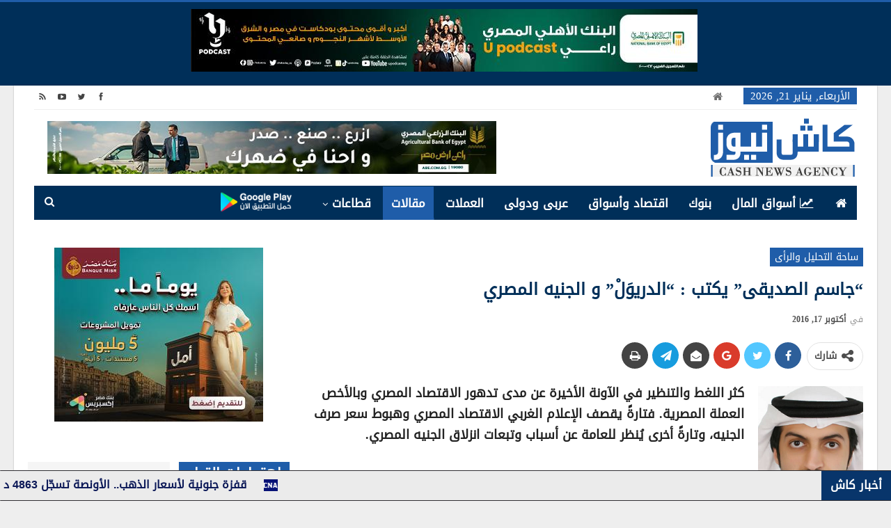

--- FILE ---
content_type: text/html; charset=UTF-8
request_url: https://www.cashnewseg.com/%D8%AC%D8%A7%D8%B3%D9%85-%D8%A7%D9%84%D8%B5%D8%AF%D9%8A%D9%82%D9%89-%D9%8A%D9%83%D8%AA%D8%A8-%D8%A7%D9%84%D8%AF%D8%B1%D9%8A%D9%88%D9%8E%D9%84%D9%92-%D9%88-%D8%A7%D9%84%D8%AC%D9%86%D9%8A%D9%87/
body_size: 25963
content:
	<!DOCTYPE html>
		<!--[if IE 8]>
	<html class="ie ie8" dir="rtl" lang="ar"> <![endif]-->
	<!--[if IE 9]>
	<html class="ie ie9" dir="rtl" lang="ar"> <![endif]-->
	<!--[if gt IE 9]><!-->
<html dir="rtl" lang="ar"> <!--<![endif]-->
	<head>
				<meta charset="UTF-8">
		<meta http-equiv="X-UA-Compatible" content="IE=edge">
		<meta name="viewport" content="width=device-width, initial-scale=1.0">
		<link rel="pingback" href="https://www.cashnewseg.com/xmlrpc.php"/>

		<meta name='robots' content='index, follow, max-image-preview:large, max-snippet:-1, max-video-preview:-1' />

	<!-- This site is optimized with the Yoast SEO plugin v26.8 - https://yoast.com/product/yoast-seo-wordpress/ -->
	<title>&quot;جاسم الصديقى&quot; يكتب : &quot;الدريوَلْ&quot; و الجنيه المصري</title>
	<link rel="canonical" href="https://www.cashnewseg.com/جاسم-الصديقى-يكتب-الدريوَلْ-و-الجنيه/" />
	<meta property="og:locale" content="ar_AR" />
	<meta property="og:type" content="article" />
	<meta property="og:title" content="&quot;جاسم الصديقى&quot; يكتب : &quot;الدريوَلْ&quot; و الجنيه المصري" />
	<meta property="og:description" content="كثر اللغط والتنظير في الآونة الأخيرة عن مدى تدهور الاقتصاد المصري وبالأخص العملة المصرية. فتارةً يقصف الإعلام الغربي الاقتصاد المصري وهبوط سعر صرف الجنيه، وتارةً أخرى يُنظر للعامة عن أسباب وتبعات انزلاق الجنيه المصري. لا شك فى أن اقتصاد مصر الشقيقة يمر في دهاليز ومعارك ضارية منذ ما يسمى بالربيع العربي المؤسف، ولا شك أن [&hellip;]" />
	<meta property="og:url" content="https://www.cashnewseg.com/جاسم-الصديقى-يكتب-الدريوَلْ-و-الجنيه/" />
	<meta property="og:site_name" content="كاش نيوز - Cash News" />
	<meta property="article:publisher" content="https://www.facebook.com/cashnewseg/" />
	<meta property="article:published_time" content="2016-10-17T08:43:03+00:00" />
	<meta property="og:image" content="http://www.cashnewseg.com/wp-content/uploads/2016/10/SADEKY.png" />
	<meta name="author" content="support" />
	<meta name="twitter:card" content="summary_large_image" />
	<meta name="twitter:creator" content="@cashnews_eg" />
	<meta name="twitter:site" content="@cashnews_eg" />
	<meta name="twitter:label1" content="كُتب بواسطة" />
	<meta name="twitter:data1" content="support" />
	<script type="application/ld+json" class="yoast-schema-graph">{"@context":"https://schema.org","@graph":[{"@type":"Article","@id":"https://www.cashnewseg.com/%d8%ac%d8%a7%d8%b3%d9%85-%d8%a7%d9%84%d8%b5%d8%af%d9%8a%d9%82%d9%89-%d9%8a%d9%83%d8%aa%d8%a8-%d8%a7%d9%84%d8%af%d8%b1%d9%8a%d9%88%d9%8e%d9%84%d9%92-%d9%88-%d8%a7%d9%84%d8%ac%d9%86%d9%8a%d9%87/#article","isPartOf":{"@id":"https://www.cashnewseg.com/%d8%ac%d8%a7%d8%b3%d9%85-%d8%a7%d9%84%d8%b5%d8%af%d9%8a%d9%82%d9%89-%d9%8a%d9%83%d8%aa%d8%a8-%d8%a7%d9%84%d8%af%d8%b1%d9%8a%d9%88%d9%8e%d9%84%d9%92-%d9%88-%d8%a7%d9%84%d8%ac%d9%86%d9%8a%d9%87/"},"author":{"name":"support","@id":"https://www.cashnewseg.com/#/schema/person/08a904094d7f370584e370f3323fcf71"},"headline":"&#8220;جاسم الصديقى&#8221; يكتب : &#8220;الدريوَلْ&#8221; و الجنيه المصري","datePublished":"2016-10-17T08:43:03+00:00","mainEntityOfPage":{"@id":"https://www.cashnewseg.com/%d8%ac%d8%a7%d8%b3%d9%85-%d8%a7%d9%84%d8%b5%d8%af%d9%8a%d9%82%d9%89-%d9%8a%d9%83%d8%aa%d8%a8-%d8%a7%d9%84%d8%af%d8%b1%d9%8a%d9%88%d9%8e%d9%84%d9%92-%d9%88-%d8%a7%d9%84%d8%ac%d9%86%d9%8a%d9%87/"},"wordCount":8,"commentCount":0,"publisher":{"@id":"https://www.cashnewseg.com/#organization"},"image":{"@id":"https://www.cashnewseg.com/%d8%ac%d8%a7%d8%b3%d9%85-%d8%a7%d9%84%d8%b5%d8%af%d9%8a%d9%82%d9%89-%d9%8a%d9%83%d8%aa%d8%a8-%d8%a7%d9%84%d8%af%d8%b1%d9%8a%d9%88%d9%8e%d9%84%d9%92-%d9%88-%d8%a7%d9%84%d8%ac%d9%86%d9%8a%d9%87/#primaryimage"},"thumbnailUrl":"http://www.cashnewseg.com/wp-content/uploads/2016/10/SADEKY.png","keywords":["الجنيه","الدولار","مقال"],"articleSection":["ساحة التحليل والرأى"],"inLanguage":"ar"},{"@type":"WebPage","@id":"https://www.cashnewseg.com/%d8%ac%d8%a7%d8%b3%d9%85-%d8%a7%d9%84%d8%b5%d8%af%d9%8a%d9%82%d9%89-%d9%8a%d9%83%d8%aa%d8%a8-%d8%a7%d9%84%d8%af%d8%b1%d9%8a%d9%88%d9%8e%d9%84%d9%92-%d9%88-%d8%a7%d9%84%d8%ac%d9%86%d9%8a%d9%87/","url":"https://www.cashnewseg.com/%d8%ac%d8%a7%d8%b3%d9%85-%d8%a7%d9%84%d8%b5%d8%af%d9%8a%d9%82%d9%89-%d9%8a%d9%83%d8%aa%d8%a8-%d8%a7%d9%84%d8%af%d8%b1%d9%8a%d9%88%d9%8e%d9%84%d9%92-%d9%88-%d8%a7%d9%84%d8%ac%d9%86%d9%8a%d9%87/","name":"\"جاسم الصديقى\" يكتب : \"الدريوَلْ\" و الجنيه المصري","isPartOf":{"@id":"https://www.cashnewseg.com/#website"},"primaryImageOfPage":{"@id":"https://www.cashnewseg.com/%d8%ac%d8%a7%d8%b3%d9%85-%d8%a7%d9%84%d8%b5%d8%af%d9%8a%d9%82%d9%89-%d9%8a%d9%83%d8%aa%d8%a8-%d8%a7%d9%84%d8%af%d8%b1%d9%8a%d9%88%d9%8e%d9%84%d9%92-%d9%88-%d8%a7%d9%84%d8%ac%d9%86%d9%8a%d9%87/#primaryimage"},"image":{"@id":"https://www.cashnewseg.com/%d8%ac%d8%a7%d8%b3%d9%85-%d8%a7%d9%84%d8%b5%d8%af%d9%8a%d9%82%d9%89-%d9%8a%d9%83%d8%aa%d8%a8-%d8%a7%d9%84%d8%af%d8%b1%d9%8a%d9%88%d9%8e%d9%84%d9%92-%d9%88-%d8%a7%d9%84%d8%ac%d9%86%d9%8a%d9%87/#primaryimage"},"thumbnailUrl":"http://www.cashnewseg.com/wp-content/uploads/2016/10/SADEKY.png","datePublished":"2016-10-17T08:43:03+00:00","breadcrumb":{"@id":"https://www.cashnewseg.com/%d8%ac%d8%a7%d8%b3%d9%85-%d8%a7%d9%84%d8%b5%d8%af%d9%8a%d9%82%d9%89-%d9%8a%d9%83%d8%aa%d8%a8-%d8%a7%d9%84%d8%af%d8%b1%d9%8a%d9%88%d9%8e%d9%84%d9%92-%d9%88-%d8%a7%d9%84%d8%ac%d9%86%d9%8a%d9%87/#breadcrumb"},"inLanguage":"ar","potentialAction":[{"@type":"ReadAction","target":["https://www.cashnewseg.com/%d8%ac%d8%a7%d8%b3%d9%85-%d8%a7%d9%84%d8%b5%d8%af%d9%8a%d9%82%d9%89-%d9%8a%d9%83%d8%aa%d8%a8-%d8%a7%d9%84%d8%af%d8%b1%d9%8a%d9%88%d9%8e%d9%84%d9%92-%d9%88-%d8%a7%d9%84%d8%ac%d9%86%d9%8a%d9%87/"]}]},{"@type":"ImageObject","inLanguage":"ar","@id":"https://www.cashnewseg.com/%d8%ac%d8%a7%d8%b3%d9%85-%d8%a7%d9%84%d8%b5%d8%af%d9%8a%d9%82%d9%89-%d9%8a%d9%83%d8%aa%d8%a8-%d8%a7%d9%84%d8%af%d8%b1%d9%8a%d9%88%d9%8e%d9%84%d9%92-%d9%88-%d8%a7%d9%84%d8%ac%d9%86%d9%8a%d9%87/#primaryimage","url":"http://www.cashnewseg.com/wp-content/uploads/2016/10/SADEKY.png","contentUrl":"http://www.cashnewseg.com/wp-content/uploads/2016/10/SADEKY.png"},{"@type":"BreadcrumbList","@id":"https://www.cashnewseg.com/%d8%ac%d8%a7%d8%b3%d9%85-%d8%a7%d9%84%d8%b5%d8%af%d9%8a%d9%82%d9%89-%d9%8a%d9%83%d8%aa%d8%a8-%d8%a7%d9%84%d8%af%d8%b1%d9%8a%d9%88%d9%8e%d9%84%d9%92-%d9%88-%d8%a7%d9%84%d8%ac%d9%86%d9%8a%d9%87/#breadcrumb","itemListElement":[{"@type":"ListItem","position":1,"name":"Home","item":"https://www.cashnewseg.com/"},{"@type":"ListItem","position":2,"name":"&#8220;جاسم الصديقى&#8221; يكتب : &#8220;الدريوَلْ&#8221; و الجنيه المصري"}]},{"@type":"WebSite","@id":"https://www.cashnewseg.com/#website","url":"https://www.cashnewseg.com/","name":"كاش نيوز - Cash News Agency","description":"منصة أخبار اقتصادية","publisher":{"@id":"https://www.cashnewseg.com/#organization"},"potentialAction":[{"@type":"SearchAction","target":{"@type":"EntryPoint","urlTemplate":"https://www.cashnewseg.com/?s={search_term_string}"},"query-input":{"@type":"PropertyValueSpecification","valueRequired":true,"valueName":"search_term_string"}}],"inLanguage":"ar"},{"@type":"Organization","@id":"https://www.cashnewseg.com/#organization","name":"كاش نيوز CASH NEWS","url":"https://www.cashnewseg.com/","logo":{"@type":"ImageObject","inLanguage":"ar","@id":"https://www.cashnewseg.com/#/schema/logo/image/","url":"https://www.cashnewseg.com/wp-content/uploads/2020/05/CASHNEWSEG.png","contentUrl":"https://www.cashnewseg.com/wp-content/uploads/2020/05/CASHNEWSEG.png","width":210,"height":89,"caption":"كاش نيوز CASH NEWS"},"image":{"@id":"https://www.cashnewseg.com/#/schema/logo/image/"},"sameAs":["https://www.facebook.com/cashnewseg/","https://x.com/cashnews_eg","https://www.youtube.com/channel/UC04dNf0551hzqkSAvJbhEQA/featured"]},{"@type":"Person","@id":"https://www.cashnewseg.com/#/schema/person/08a904094d7f370584e370f3323fcf71","name":"support","image":{"@type":"ImageObject","inLanguage":"ar","@id":"https://www.cashnewseg.com/#/schema/person/image/","url":"https://secure.gravatar.com/avatar/175d18c9602925e6ab30117c76bba391418e26fcf492bf38066752bb1e2af288?s=96&d=mm&r=g","contentUrl":"https://secure.gravatar.com/avatar/175d18c9602925e6ab30117c76bba391418e26fcf492bf38066752bb1e2af288?s=96&d=mm&r=g","caption":"support"},"url":"https://www.cashnewseg.com/author/support/"}]}</script>
	<!-- / Yoast SEO plugin. -->


<link rel="alternate" type="application/rss+xml" title="كاش نيوز - Cash News &laquo; الخلاصة" href="https://www.cashnewseg.com/feed/" />
<link rel="alternate" title="oEmbed (JSON)" type="application/json+oembed" href="https://www.cashnewseg.com/wp-json/oembed/1.0/embed?url=https%3A%2F%2Fwww.cashnewseg.com%2F%25d8%25ac%25d8%25a7%25d8%25b3%25d9%2585-%25d8%25a7%25d9%2584%25d8%25b5%25d8%25af%25d9%258a%25d9%2582%25d9%2589-%25d9%258a%25d9%2583%25d8%25aa%25d8%25a8-%25d8%25a7%25d9%2584%25d8%25af%25d8%25b1%25d9%258a%25d9%2588%25d9%258e%25d9%2584%25d9%2592-%25d9%2588-%25d8%25a7%25d9%2584%25d8%25ac%25d9%2586%25d9%258a%25d9%2587%2F" />
<link rel="alternate" title="oEmbed (XML)" type="text/xml+oembed" href="https://www.cashnewseg.com/wp-json/oembed/1.0/embed?url=https%3A%2F%2Fwww.cashnewseg.com%2F%25d8%25ac%25d8%25a7%25d8%25b3%25d9%2585-%25d8%25a7%25d9%2584%25d8%25b5%25d8%25af%25d9%258a%25d9%2582%25d9%2589-%25d9%258a%25d9%2583%25d8%25aa%25d8%25a8-%25d8%25a7%25d9%2584%25d8%25af%25d8%25b1%25d9%258a%25d9%2588%25d9%258e%25d9%2584%25d9%2592-%25d9%2588-%25d8%25a7%25d9%2584%25d8%25ac%25d9%2586%25d9%258a%25d9%2587%2F&#038;format=xml" />
<style id='wp-img-auto-sizes-contain-inline-css' type='text/css'>
img:is([sizes=auto i],[sizes^="auto," i]){contain-intrinsic-size:3000px 1500px}
/*# sourceURL=wp-img-auto-sizes-contain-inline-css */
</style>
<style id='wp-emoji-styles-inline-css' type='text/css'>

	img.wp-smiley, img.emoji {
		display: inline !important;
		border: none !important;
		box-shadow: none !important;
		height: 1em !important;
		width: 1em !important;
		margin: 0 0.07em !important;
		vertical-align: -0.1em !important;
		background: none !important;
		padding: 0 !important;
	}
/*# sourceURL=wp-emoji-styles-inline-css */
</style>
<style id='wp-block-library-inline-css' type='text/css'>
:root{--wp-block-synced-color:#7a00df;--wp-block-synced-color--rgb:122,0,223;--wp-bound-block-color:var(--wp-block-synced-color);--wp-editor-canvas-background:#ddd;--wp-admin-theme-color:#007cba;--wp-admin-theme-color--rgb:0,124,186;--wp-admin-theme-color-darker-10:#006ba1;--wp-admin-theme-color-darker-10--rgb:0,107,160.5;--wp-admin-theme-color-darker-20:#005a87;--wp-admin-theme-color-darker-20--rgb:0,90,135;--wp-admin-border-width-focus:2px}@media (min-resolution:192dpi){:root{--wp-admin-border-width-focus:1.5px}}.wp-element-button{cursor:pointer}:root .has-very-light-gray-background-color{background-color:#eee}:root .has-very-dark-gray-background-color{background-color:#313131}:root .has-very-light-gray-color{color:#eee}:root .has-very-dark-gray-color{color:#313131}:root .has-vivid-green-cyan-to-vivid-cyan-blue-gradient-background{background:linear-gradient(135deg,#00d084,#0693e3)}:root .has-purple-crush-gradient-background{background:linear-gradient(135deg,#34e2e4,#4721fb 50%,#ab1dfe)}:root .has-hazy-dawn-gradient-background{background:linear-gradient(135deg,#faaca8,#dad0ec)}:root .has-subdued-olive-gradient-background{background:linear-gradient(135deg,#fafae1,#67a671)}:root .has-atomic-cream-gradient-background{background:linear-gradient(135deg,#fdd79a,#004a59)}:root .has-nightshade-gradient-background{background:linear-gradient(135deg,#330968,#31cdcf)}:root .has-midnight-gradient-background{background:linear-gradient(135deg,#020381,#2874fc)}:root{--wp--preset--font-size--normal:16px;--wp--preset--font-size--huge:42px}.has-regular-font-size{font-size:1em}.has-larger-font-size{font-size:2.625em}.has-normal-font-size{font-size:var(--wp--preset--font-size--normal)}.has-huge-font-size{font-size:var(--wp--preset--font-size--huge)}.has-text-align-center{text-align:center}.has-text-align-left{text-align:left}.has-text-align-right{text-align:right}.has-fit-text{white-space:nowrap!important}#end-resizable-editor-section{display:none}.aligncenter{clear:both}.items-justified-left{justify-content:flex-start}.items-justified-center{justify-content:center}.items-justified-right{justify-content:flex-end}.items-justified-space-between{justify-content:space-between}.screen-reader-text{border:0;clip-path:inset(50%);height:1px;margin:-1px;overflow:hidden;padding:0;position:absolute;width:1px;word-wrap:normal!important}.screen-reader-text:focus{background-color:#ddd;clip-path:none;color:#444;display:block;font-size:1em;height:auto;left:5px;line-height:normal;padding:15px 23px 14px;text-decoration:none;top:5px;width:auto;z-index:100000}html :where(.has-border-color){border-style:solid}html :where([style*=border-top-color]){border-top-style:solid}html :where([style*=border-right-color]){border-right-style:solid}html :where([style*=border-bottom-color]){border-bottom-style:solid}html :where([style*=border-left-color]){border-left-style:solid}html :where([style*=border-width]){border-style:solid}html :where([style*=border-top-width]){border-top-style:solid}html :where([style*=border-right-width]){border-right-style:solid}html :where([style*=border-bottom-width]){border-bottom-style:solid}html :where([style*=border-left-width]){border-left-style:solid}html :where(img[class*=wp-image-]){height:auto;max-width:100%}:where(figure){margin:0 0 1em}html :where(.is-position-sticky){--wp-admin--admin-bar--position-offset:var(--wp-admin--admin-bar--height,0px)}@media screen and (max-width:600px){html :where(.is-position-sticky){--wp-admin--admin-bar--position-offset:0px}}

/*# sourceURL=wp-block-library-inline-css */
</style><style id='global-styles-inline-css' type='text/css'>
:root{--wp--preset--aspect-ratio--square: 1;--wp--preset--aspect-ratio--4-3: 4/3;--wp--preset--aspect-ratio--3-4: 3/4;--wp--preset--aspect-ratio--3-2: 3/2;--wp--preset--aspect-ratio--2-3: 2/3;--wp--preset--aspect-ratio--16-9: 16/9;--wp--preset--aspect-ratio--9-16: 9/16;--wp--preset--color--black: #000000;--wp--preset--color--cyan-bluish-gray: #abb8c3;--wp--preset--color--white: #ffffff;--wp--preset--color--pale-pink: #f78da7;--wp--preset--color--vivid-red: #cf2e2e;--wp--preset--color--luminous-vivid-orange: #ff6900;--wp--preset--color--luminous-vivid-amber: #fcb900;--wp--preset--color--light-green-cyan: #7bdcb5;--wp--preset--color--vivid-green-cyan: #00d084;--wp--preset--color--pale-cyan-blue: #8ed1fc;--wp--preset--color--vivid-cyan-blue: #0693e3;--wp--preset--color--vivid-purple: #9b51e0;--wp--preset--gradient--vivid-cyan-blue-to-vivid-purple: linear-gradient(135deg,rgb(6,147,227) 0%,rgb(155,81,224) 100%);--wp--preset--gradient--light-green-cyan-to-vivid-green-cyan: linear-gradient(135deg,rgb(122,220,180) 0%,rgb(0,208,130) 100%);--wp--preset--gradient--luminous-vivid-amber-to-luminous-vivid-orange: linear-gradient(135deg,rgb(252,185,0) 0%,rgb(255,105,0) 100%);--wp--preset--gradient--luminous-vivid-orange-to-vivid-red: linear-gradient(135deg,rgb(255,105,0) 0%,rgb(207,46,46) 100%);--wp--preset--gradient--very-light-gray-to-cyan-bluish-gray: linear-gradient(135deg,rgb(238,238,238) 0%,rgb(169,184,195) 100%);--wp--preset--gradient--cool-to-warm-spectrum: linear-gradient(135deg,rgb(74,234,220) 0%,rgb(151,120,209) 20%,rgb(207,42,186) 40%,rgb(238,44,130) 60%,rgb(251,105,98) 80%,rgb(254,248,76) 100%);--wp--preset--gradient--blush-light-purple: linear-gradient(135deg,rgb(255,206,236) 0%,rgb(152,150,240) 100%);--wp--preset--gradient--blush-bordeaux: linear-gradient(135deg,rgb(254,205,165) 0%,rgb(254,45,45) 50%,rgb(107,0,62) 100%);--wp--preset--gradient--luminous-dusk: linear-gradient(135deg,rgb(255,203,112) 0%,rgb(199,81,192) 50%,rgb(65,88,208) 100%);--wp--preset--gradient--pale-ocean: linear-gradient(135deg,rgb(255,245,203) 0%,rgb(182,227,212) 50%,rgb(51,167,181) 100%);--wp--preset--gradient--electric-grass: linear-gradient(135deg,rgb(202,248,128) 0%,rgb(113,206,126) 100%);--wp--preset--gradient--midnight: linear-gradient(135deg,rgb(2,3,129) 0%,rgb(40,116,252) 100%);--wp--preset--font-size--small: 13px;--wp--preset--font-size--medium: 20px;--wp--preset--font-size--large: 36px;--wp--preset--font-size--x-large: 42px;--wp--preset--spacing--20: 0.44rem;--wp--preset--spacing--30: 0.67rem;--wp--preset--spacing--40: 1rem;--wp--preset--spacing--50: 1.5rem;--wp--preset--spacing--60: 2.25rem;--wp--preset--spacing--70: 3.38rem;--wp--preset--spacing--80: 5.06rem;--wp--preset--shadow--natural: 6px 6px 9px rgba(0, 0, 0, 0.2);--wp--preset--shadow--deep: 12px 12px 50px rgba(0, 0, 0, 0.4);--wp--preset--shadow--sharp: 6px 6px 0px rgba(0, 0, 0, 0.2);--wp--preset--shadow--outlined: 6px 6px 0px -3px rgb(255, 255, 255), 6px 6px rgb(0, 0, 0);--wp--preset--shadow--crisp: 6px 6px 0px rgb(0, 0, 0);}:where(.is-layout-flex){gap: 0.5em;}:where(.is-layout-grid){gap: 0.5em;}body .is-layout-flex{display: flex;}.is-layout-flex{flex-wrap: wrap;align-items: center;}.is-layout-flex > :is(*, div){margin: 0;}body .is-layout-grid{display: grid;}.is-layout-grid > :is(*, div){margin: 0;}:where(.wp-block-columns.is-layout-flex){gap: 2em;}:where(.wp-block-columns.is-layout-grid){gap: 2em;}:where(.wp-block-post-template.is-layout-flex){gap: 1.25em;}:where(.wp-block-post-template.is-layout-grid){gap: 1.25em;}.has-black-color{color: var(--wp--preset--color--black) !important;}.has-cyan-bluish-gray-color{color: var(--wp--preset--color--cyan-bluish-gray) !important;}.has-white-color{color: var(--wp--preset--color--white) !important;}.has-pale-pink-color{color: var(--wp--preset--color--pale-pink) !important;}.has-vivid-red-color{color: var(--wp--preset--color--vivid-red) !important;}.has-luminous-vivid-orange-color{color: var(--wp--preset--color--luminous-vivid-orange) !important;}.has-luminous-vivid-amber-color{color: var(--wp--preset--color--luminous-vivid-amber) !important;}.has-light-green-cyan-color{color: var(--wp--preset--color--light-green-cyan) !important;}.has-vivid-green-cyan-color{color: var(--wp--preset--color--vivid-green-cyan) !important;}.has-pale-cyan-blue-color{color: var(--wp--preset--color--pale-cyan-blue) !important;}.has-vivid-cyan-blue-color{color: var(--wp--preset--color--vivid-cyan-blue) !important;}.has-vivid-purple-color{color: var(--wp--preset--color--vivid-purple) !important;}.has-black-background-color{background-color: var(--wp--preset--color--black) !important;}.has-cyan-bluish-gray-background-color{background-color: var(--wp--preset--color--cyan-bluish-gray) !important;}.has-white-background-color{background-color: var(--wp--preset--color--white) !important;}.has-pale-pink-background-color{background-color: var(--wp--preset--color--pale-pink) !important;}.has-vivid-red-background-color{background-color: var(--wp--preset--color--vivid-red) !important;}.has-luminous-vivid-orange-background-color{background-color: var(--wp--preset--color--luminous-vivid-orange) !important;}.has-luminous-vivid-amber-background-color{background-color: var(--wp--preset--color--luminous-vivid-amber) !important;}.has-light-green-cyan-background-color{background-color: var(--wp--preset--color--light-green-cyan) !important;}.has-vivid-green-cyan-background-color{background-color: var(--wp--preset--color--vivid-green-cyan) !important;}.has-pale-cyan-blue-background-color{background-color: var(--wp--preset--color--pale-cyan-blue) !important;}.has-vivid-cyan-blue-background-color{background-color: var(--wp--preset--color--vivid-cyan-blue) !important;}.has-vivid-purple-background-color{background-color: var(--wp--preset--color--vivid-purple) !important;}.has-black-border-color{border-color: var(--wp--preset--color--black) !important;}.has-cyan-bluish-gray-border-color{border-color: var(--wp--preset--color--cyan-bluish-gray) !important;}.has-white-border-color{border-color: var(--wp--preset--color--white) !important;}.has-pale-pink-border-color{border-color: var(--wp--preset--color--pale-pink) !important;}.has-vivid-red-border-color{border-color: var(--wp--preset--color--vivid-red) !important;}.has-luminous-vivid-orange-border-color{border-color: var(--wp--preset--color--luminous-vivid-orange) !important;}.has-luminous-vivid-amber-border-color{border-color: var(--wp--preset--color--luminous-vivid-amber) !important;}.has-light-green-cyan-border-color{border-color: var(--wp--preset--color--light-green-cyan) !important;}.has-vivid-green-cyan-border-color{border-color: var(--wp--preset--color--vivid-green-cyan) !important;}.has-pale-cyan-blue-border-color{border-color: var(--wp--preset--color--pale-cyan-blue) !important;}.has-vivid-cyan-blue-border-color{border-color: var(--wp--preset--color--vivid-cyan-blue) !important;}.has-vivid-purple-border-color{border-color: var(--wp--preset--color--vivid-purple) !important;}.has-vivid-cyan-blue-to-vivid-purple-gradient-background{background: var(--wp--preset--gradient--vivid-cyan-blue-to-vivid-purple) !important;}.has-light-green-cyan-to-vivid-green-cyan-gradient-background{background: var(--wp--preset--gradient--light-green-cyan-to-vivid-green-cyan) !important;}.has-luminous-vivid-amber-to-luminous-vivid-orange-gradient-background{background: var(--wp--preset--gradient--luminous-vivid-amber-to-luminous-vivid-orange) !important;}.has-luminous-vivid-orange-to-vivid-red-gradient-background{background: var(--wp--preset--gradient--luminous-vivid-orange-to-vivid-red) !important;}.has-very-light-gray-to-cyan-bluish-gray-gradient-background{background: var(--wp--preset--gradient--very-light-gray-to-cyan-bluish-gray) !important;}.has-cool-to-warm-spectrum-gradient-background{background: var(--wp--preset--gradient--cool-to-warm-spectrum) !important;}.has-blush-light-purple-gradient-background{background: var(--wp--preset--gradient--blush-light-purple) !important;}.has-blush-bordeaux-gradient-background{background: var(--wp--preset--gradient--blush-bordeaux) !important;}.has-luminous-dusk-gradient-background{background: var(--wp--preset--gradient--luminous-dusk) !important;}.has-pale-ocean-gradient-background{background: var(--wp--preset--gradient--pale-ocean) !important;}.has-electric-grass-gradient-background{background: var(--wp--preset--gradient--electric-grass) !important;}.has-midnight-gradient-background{background: var(--wp--preset--gradient--midnight) !important;}.has-small-font-size{font-size: var(--wp--preset--font-size--small) !important;}.has-medium-font-size{font-size: var(--wp--preset--font-size--medium) !important;}.has-large-font-size{font-size: var(--wp--preset--font-size--large) !important;}.has-x-large-font-size{font-size: var(--wp--preset--font-size--x-large) !important;}
/*# sourceURL=global-styles-inline-css */
</style>

<style id='classic-theme-styles-inline-css' type='text/css'>
/*! This file is auto-generated */
.wp-block-button__link{color:#fff;background-color:#32373c;border-radius:9999px;box-shadow:none;text-decoration:none;padding:calc(.667em + 2px) calc(1.333em + 2px);font-size:1.125em}.wp-block-file__button{background:#32373c;color:#fff;text-decoration:none}
/*# sourceURL=/wp-includes/css/classic-themes.min.css */
</style>
<link rel='stylesheet' id='bs-icons-css' href='https://www.cashnewseg.com/wp-content/plugins/better-adsmanager/includes/libs/better-framework/assets/css/bs-icons.css?ver=3.11.18' type='text/css' media='all' />
<link rel='stylesheet' id='better-social-counter-css' href='https://www.cashnewseg.com/wp-content/plugins/better-social-counter/css/style.min.css?ver=1.13.0' type='text/css' media='all' />
<link rel='stylesheet' id='better-social-counter-rtl-css' href='https://www.cashnewseg.com/wp-content/plugins/better-social-counter/css/rtl.min.css?ver=1.13.0' type='text/css' media='all' />
<link rel='stylesheet' id='bf-slick-css' href='https://www.cashnewseg.com/wp-content/plugins/better-adsmanager/includes/libs/better-framework/assets/css/slick.min.css?ver=3.11.18' type='text/css' media='all' />
<link rel='stylesheet' id='pretty-photo-css' href='https://www.cashnewseg.com/wp-content/plugins/better-adsmanager/includes/libs/better-framework/assets/css/pretty-photo.min.css?ver=3.11.18' type='text/css' media='all' />
<link rel='stylesheet' id='theme-libs-css' href='https://www.cashnewseg.com/wp-content/themes/publisher/css/theme-libs.min.css?ver=7.10.0' type='text/css' media='all' />
<link rel='stylesheet' id='fontawesome-css' href='https://www.cashnewseg.com/wp-content/plugins/better-adsmanager/includes/libs/better-framework/assets/css/font-awesome.min.css?ver=3.11.18' type='text/css' media='all' />
<link rel='stylesheet' id='publisher-css' href='https://www.cashnewseg.com/wp-content/themes/publisher/style-7.10.0.min.css?ver=7.10.0' type='text/css' media='all' />
<link rel='stylesheet' id='publisher-rtl-css' href='https://www.cashnewseg.com/wp-content/themes/publisher/rtl.min.css?ver=7.10.0' type='text/css' media='all' />
<link rel='stylesheet' id='vc-rtl-grid-css' href='https://www.cashnewseg.com/wp-content/themes/publisher//css/vc-rtl-grid.min.css?ver=7.10.0' type='text/css' media='all' />
<script type="text/javascript" src="https://www.cashnewseg.com/wp-includes/js/jquery/jquery.min.js?ver=3.7.1" id="jquery-core-js"></script>
<script type="text/javascript" src="https://www.cashnewseg.com/wp-includes/js/jquery/jquery-migrate.min.js?ver=3.4.1" id="jquery-migrate-js"></script>
<script type="text/javascript" id="ntb_js_into_anims-js-extra">
/* <![CDATA[ */
var ntb_i_ls = [];
//# sourceURL=ntb_js_into_anims-js-extra
/* ]]> */
</script>
<script></script><link rel="https://api.w.org/" href="https://www.cashnewseg.com/wp-json/" /><link rel="alternate" title="JSON" type="application/json" href="https://www.cashnewseg.com/wp-json/wp/v2/posts/27052" /><link rel="EditURI" type="application/rsd+xml" title="RSD" href="https://www.cashnewseg.com/xmlrpc.php?rsd" />
<link rel='shortlink' href='https://www.cashnewseg.com/?p=27052' />

        <style>
		@font-face {
        font-family: DroidKufi_Ben;
        src: url(https://www.cashnewseg.com/wp-content/plugins/news-ticker-benaceur/font/DroidKufi-Regular.eot);
        src: url(https://www.cashnewseg.com/wp-content/plugins/news-ticker-benaceur/font/DroidKufi-Regular.eot?#iefix) format("embedded-opentype"),
        url(https://www.cashnewseg.com/wp-content/plugins/news-ticker-benaceur/font/droidkufi-regular.ttf) format("truetype"),
		url(https://www.cashnewseg.com/wp-content/plugins/news-ticker-benaceur/font/droidkufi-regular.woff2) format("woff2"),
	    url(https://www.cashnewseg.com/wp-content/plugins/news-ticker-benaceur/font/droidkufi-regular.woff) format("woff");
        }
        </style>
		<style>#ntbne_five, #ntbne_five_ie8, #ntbne2, #scroll-ntb {display: none;}</style>
<style type="text/css">
.n_t_ntb_bimg {display: none;}

.n_t_ntb_bimg {
margin:0 10px;
}
.n_t_ntb_bimg span {display:inline-block; vertical-align:middle;}

.ntb_img_post_t_scrollntb::before {
content:"";
}

.ntb_img_post_t_scrollntb {
margin:0 2px 0 2px;
background:url(https://www.cashnewseg.com/wp-content/uploads/2022/12/CNA-FAVE-ICONE.png) no-repeat;
background-size: 20px 17px;
width:20px;
height:17px;
float:right;
}


@media only screen and (max-width: 782px) {
	.n_t_ntb_b .n_t_ntb_b-name {display:none;}
	
	#ntbne_five_c { 
	padding-left:5px;
	}
	
}

	.n_t_ntb_b {
		font-size:16px;
		font-weight:bold;
		width:100%;
    	opacity:1;
		overflow:hidden;
		position:relative;	
	}
	#scroll-ntb {
        		color:#0b1857;
	}
	#scroll-ntb a {
		color:#0b1857;
		text-decoration: none;
	   -webkit-transition: all 0.5s ease-out;
	   -moz-transition: all 0.5s ease-out;
	   -o-transition: all 0.5s ease-out;
	    transition: all 0.5s ease-out;
	}
	#scroll-ntb a:hover {
		color:#4c4b4b;
		text-decoration: none;
	   -webkit-transition: all 0.5s ease-out;
	   -moz-transition: all 0.5s ease-out;
	   -o-transition: all 0.5s ease-out;
	    transition: all 0.5s ease-out;
		}
		
	.n_t_ntb_b-name {
		color:#ffffff;
		background-color:#08356b;
    	font-size:17px;
		float:right;
		height:44px;
		text-align:center;
		    	line-height:44px;
		
	

	}
    @-webkit-keyframes pulsateNTB
    {
	0%   { color: #ddd; text-shadow: 0 -1px 0 #000; }
	50%  { color: #fff; text-shadow: 0 -1px 0 #444, 0 0 5px #ffd, 0 0 8px #fff; }
	100% { color: #ddd; text-shadow: 0 -1px 0 #000; }
    }
    @keyframes pulsateNTB
    {
	0%   { color: #ddd; text-shadow: 0 -1px 0 #000; }
	50%  { color: #fff; text-shadow: 0 -1px 0 #444, 0 0 5px #ffd, 0 0 8px #fff; }
	100% { color: #ddd; text-shadow: 0 -1px 0 #000; }
    }

	#scroll-ntb div {
		margin-top:px;
        margin-bottom:;
	}

/* for limarquee
.str_wrap {
	overflow:hidden;
	width:100%;
	position:relative;
	white-space:nowrap;
}

.str_move { 
	white-space:nowrap;
	position:absolute; 
}
.str_vertical .str_move,
.str_down .str_move {
	white-space:normal;
	width:100%;
}
*/

	.n_t_ntb_b, #scroll-ntb, #ntbne_five_c {
    	height:44px;
	    line-height:44px;
	}

@media only screen and (min-width: 782px) {
	#ntbne_five_c {
	padding-left:5px;
	}
}

@media only screen and (max-width: 782px) {
		.n_t_ntb_b, #scroll-ntb, #ntbne_five_c {
    	height:46px;
	    line-height:46px;
	}
	}
</style>
<style>
	.n_t_ntb_b, .news-ticker-ntb, .news_ticker_ntb_ie8 {
	margin:0px 0px 0px 0px;
	box-sizing: border-box;
    -webkit-box-sizing: border-box;
	border-right:0px solid #302f33;
	border-left:0px solid #302f33;
    border-radius:1px;
	text-shadow: none;
    }
	
	#ntbne_five_c, #ntbne_five_c_ie8 {
	border-top:1px solid #302f33;
	border-bottom:1px solid #302f33;
    box-sizing: border-box;
    -webkit-box-sizing: border-box;	
	position: relative;
		margin: 0;
	}
	
	.news-ticker-ntb ul, .news_ticker_ntb_ie8 ul {
	padding: 0px;
	margin: 0px;
	}
	
	
	#ntb--title, .n_t_ntb_b-name, #ntb--title_ie8 {
	    font-family:Verdana, DroidKufi_Ben, Arial; 
        box-sizing: border-box;
        -webkit-box-sizing: border-box;	
    	height:44px;
		line-height:42px;
	    margin-top: 0px;
	    	    margin-left: 5px;
	    		margin-right: 0px;
	    border-top:0px solid #180e80;
	    border-bottom:0px solid #180e80;
	    border-right:0px solid #180e80;
	    border-left:0px solid #180e80;
		width: 100px;
	}
	
	.news-ticker-ntb, .news_ticker_ntb_ie8 {
	    	
		direction:rtl;
	    		text-align:right;
	}

    @media only screen and (min-width: 782px) {
    .news-ticker-ntb, .n_t_ntb_b {letter-spacing: normal;}
	}
	
.ntb_ellip {
  display: block;
  height: 100%;
}

.ntb_ellip-line {
  text-overflow: ellipsis;
  white-space: nowrap;
  word-wrap: normal;
  max-width: 100%;
}

.ntb_ellip,
.ntb_ellip-line {
  position: relative;
  overflow: hidden;
}

    @media only screen and (max-width: 782px) {
		
    	
	#ntbne2 ul, #ntbne_five_c {
		padding-right: 5px;
		}
	
	#ntbne_five, #ntbne2 ul, #ntbne_five_c {
	padding-top: 0px;
	padding-bottom: 0px;
	margin-top: 0px;
	margin-bottom: 0px;
	margin-right: 0px;
	}
	
	.news-ticker-ntb, .ticker-content, .n_t_ntb_b {
	font-size:15px;
	}
		}

	
		
		#next-button-ntb:before,#next-button-ntb_ie8:before {content: "\003C";}
	#prev-button-ntb:before,#prev-button-ntb_ie8:before {content: "\003E";}
    	
		
	#next-button-ntb:before, #next-button-ntb_ie8:before, #prev-button-ntb:before, #prev-button-ntb_ie8:before {
	font-family: Verdana, Tahoma;	
	font-weight: normal;
	}
	
    #next-button-ntb, #prev-button-ntb, #next-button-ntb_ie8, #prev-button-ntb_ie8 {
    position:absolute;
	z-index: 99;
    cursor:pointer;
    -webkit-transition: opacity 1s ease-in-out;
    -moz-transition: opacity 0.3s ease-in-out;
    -ms-transition: opacity 0.3s ease-in-out;
    -o-transition: opacity 0.3s ease-in-out;
    transition: opacity 0.3s ease-in-out; 
	filter: alpha(opacity=70);
    opacity: 0.7;
	top:0px;
	margin-top:0px;
    font-size:26px;
	color:#8f8f8f;
	}
	
	#next-button-ntb, #next-button-ntb_ie8 {left: 34px;} #prev-button-ntb, #prev-button-ntb_ie8 {left: 10px;}	
    #next-button-ntb:hover, #prev-button-ntb:hover, #next-button-ntb_ie8:hover, #prev-button-ntb_ie8:hover {
    filter: alpha(opacity=100);
    opacity: 1;
	}
	
	.n_t_ntb_b a, .news-ticker-ntb a, .news_ticker_ntb_ie8 a, .ntb_ellip {
	font-family:Verdana, DroidKufi_Ben, Arial; 
	text-decoration:none; 
	}
	
    .news-ticker-ntb, .news_ticker_ntb_ie8, .n_t_ntb_b a, .news-ticker-ntb a, .news_ticker_ntb_ie8 a, #ntb--title, .n_t_ntb_b-name, #ntb--title_ie8 {
	font-weight:bold;
	}

    .n_t_ntb_b, .news-ticker-ntb {background-color:#ebebeb;}   
	#ntbne_five li, #ntbne_five_ie8 li, #ntbne_five, #ntbne_five_ie8 {
    	height:43px;
		line-height:43px;
	}
	#next-button-ntb, #prev-button-ntb, #prev-button-ntb_ie8 {
		line-height:41px;
	}
	    @media only screen and (max-width: 782px) {
		
	#ntbne_five li, #ntbne_five {
    	height:45px;
		line-height:45px;
	}
	#next-button-ntb, #prev-button-ntb {
		line-height:43px;
	}
	
	}
    	.n_t_ntb_b a, .news-ticker-ntb a, .news_ticker_ntb_ie8 a {
		display:block !important;
		border: none;
	}
</style>



<!--[if lt IE 9]>
<style>
    .n_t_ntb_b, .news-ticker-ntb, #next-button-ntb_ie8,#prev-button-ntb_ie8 {display:none;}

		

	#ntbne_five_ie8 {
		margin-right: 0;
		display:block;
	    color:#bebebe;
	}
	#ntbne_five_ie8 li {
		list-style: none;
		margin-top:0px;
		display: block;
	}
	.news_ticker_ntb_ie8 ul a {
	    color:#0b1857;
		text-decoration: none;
	}
	
	.news_ticker_ntb_ie8, #ntbne_five_ie8_c {
    	height:44px;
	    line-height:44px;
	}

	#ntbne_five_ie8 {
    	height:44px;
	}
	#ntbne_five_ie8 li {
		overflow-y: hidden;
		list-style: none;
		margin-top:0px;
		display: block;
    	height:44px;
	    line-height:44px;
	}
	.news_ticker_ntb_ie8 {
	    line-height:44px;
	}
	.news_ticker_ntb_ie8 ul {
		overflow-y: hidden;
	}

	.news_ticker_ntb_ie8 ul a:hover {
		color:#4c4b4b;
		text-decoration: none;
	   -webkit-transition: all 0.5s ease-out;
	   -moz-transition: all 0.5s ease-out;
	   -o-transition: all 0.5s ease-out;
	    transition: all 0.5s ease-out;
	}

	#ntb--title_ie8 {
        z-index: 2;
		color:#ffffff;
		background-color:#08356b;
    	font-size:17px;
		display:block;
		float:right;
		height:44px;
		text-align:center;
		    	line-height:44px;
		
	

	}
    @-webkit-keyframes pulsateNTB
    {
	0%   { color: #ddd; text-shadow: 0 -1px 0 #000; }
	50%  { color: #fff; text-shadow: 0 -1px 0 #444, 0 0 5px #ffd, 0 0 8px #fff; }
	100% { color: #ddd; text-shadow: 0 -1px 0 #000; }
    }
    @keyframes pulsateNTB
    {
	0%   { color: #ddd; text-shadow: 0 -1px 0 #000; }
	50%  { color: #fff; text-shadow: 0 -1px 0 #444, 0 0 5px #ffd, 0 0 8px #fff; }
	100% { color: #ddd; text-shadow: 0 -1px 0 #000; }
    }
	
	.news_ticker_ntb_ie8 {
	font-family:Verdana, DroidKufi_Ben, Arial;
	font-size:16px;
	font-weight:bold;
	width:100%;
	opacity:1;
	position:relative;
    overflow: hidden;
	}
	
    .news_ticker_ntb_ie8 ul {
	margin-top: 0px; 
	margin-bottom: 0px;
	}
	
	.ntbne_old_browser_ie8 {
	padding:0 6px;
	background: yellow;	
	color: red;	
	}
	
</style>

<div class="news_ticker_ntb_ie8">
		 	 
		 <span id="ntb--title_ie8">أخبار كاش</span>
		 				<a title="السابق" href="#"><div id="next-button-ntb_ie8"></div></a>
				<a title="التالي" href="#"><div id="prev-button-ntb_ie8"></div></a>
							
					
				<ul id="ntbne_five_ie8" >
				<span class="n_t_ntb_bimg"><span><span class="ntb_img_post_t_scrollntb"></span></span><span><a href="#" title="">
                <p class="ntbne_old_browser_ie8">متصفحك الحالي قديم, غير متوافق مع شريط الأخبار هذا, يرجى تحديثه!</p>
				</a></span></span>                </ul>
</div>

<![endif]-->
<style>
    .n_t_ntb_b, .news-ticker-ntb, .news_ticker_ntb_ie8 {
    width:100%;
    z-index:10000;
	right:0;
	}	.n_t_ntb_b, .news-ticker-ntb, .news_ticker_ntb_ie8 {
	bottom:0px;
    }
	
	.news_ticker_ntb_ie8 {position: fixed;}
	
    @media only screen and (min-width: 782px) {
	.n_t_ntb_b, .news-ticker-ntb {position: fixed;}
	.ntb_add_class_to_wp_body_footer {
	margin-bottom: 44px;
    display: table;	
    }
    }
	
    @media screen and (max-width: 782px)  {
	.n_t_ntb_b, .news-ticker-ntb {position: fixed;}
      .ntb_add_class_to_wp_body_footer {
      margin-bottom: 46px;
	  display: table;
      }
    }
    .n_t_ntb_b, .news-ticker-ntb, .news_ticker_ntb_ie8 {
			margin-top: 0;
			margin-bottom: 0;
		}</style><style>#ntbne_five, #ntbne_five_ie8, #scroll-ntb {display: inherit;}</style><style>.ntb_img_post_t_scrollntb {
    margin: 0 0px 0 25px;

}</style><script async src="https://pagead2.googlesyndication.com/pagead/js/adsbygoogle.js"></script>
<script>
     (adsbygoogle = window.adsbygoogle || []).push({
          google_ad_client: "ca-pub-9037014479283533",
          enable_page_level_ads: true
     });
</script
			<link rel="shortcut icon" href="https://www.cashnewseg.com/wp-content/uploads/2024/02/CNA.png">			<link rel="apple-touch-icon" href="https://www.cashnewseg.com/wp-content/uploads/2024/02/CNA.png">			<link rel="apple-touch-icon" sizes="114x114" href="https://www.cashnewseg.com/wp-content/uploads/2020/04/CNA-FAVE-ICONE_feadbb39034870ccb5c9f879e5b0a61e.png">			<link rel="apple-touch-icon" sizes="72x72" href="https://www.cashnewseg.com/wp-content/uploads/2020/04/CNA-FAVE-ICONE_feadbb39034870ccb5c9f879e5b0a61e.png">			<link rel="apple-touch-icon" sizes="144x144" href="https://www.cashnewseg.com/wp-content/uploads/2020/04/CNA-FAVE-ICONE_feadbb39034870ccb5c9f879e5b0a61e.png">      <meta name="onesignal" content="wordpress-plugin"/>
            <script>

      window.OneSignalDeferred = window.OneSignalDeferred || [];

      OneSignalDeferred.push(function(OneSignal) {
        var oneSignal_options = {};
        window._oneSignalInitOptions = oneSignal_options;

        oneSignal_options['serviceWorkerParam'] = { scope: '/' };
oneSignal_options['serviceWorkerPath'] = 'OneSignalSDKWorker.js.php';

        OneSignal.Notifications.setDefaultUrl("https://www.cashnewseg.com");

        oneSignal_options['wordpress'] = true;
oneSignal_options['appId'] = '9bee2472-087b-4b05-ad03-7ce3daf2c581';
oneSignal_options['allowLocalhostAsSecureOrigin'] = true;
oneSignal_options['welcomeNotification'] = { };
oneSignal_options['welcomeNotification']['title'] = "";
oneSignal_options['welcomeNotification']['message'] = "";
oneSignal_options['path'] = "https://www.cashnewseg.com/wp-content/plugins/onesignal-free-web-push-notifications/sdk_files/";
oneSignal_options['promptOptions'] = { };
oneSignal_options['promptOptions']['actionMessage'] = "يريد عرض الإشعارات:";
oneSignal_options['promptOptions']['exampleNotificationTitleDesktop'] = "كاش نيوز – Cash News Agency";
oneSignal_options['promptOptions']['exampleNotificationMessageDesktop'] = "ستظهر الإشعارات على سطح المكتب الخاص بك";
oneSignal_options['promptOptions']['exampleNotificationTitleMobile'] = "كاش نيوز – Cash News Agency";
oneSignal_options['promptOptions']['exampleNotificationMessageMobile'] = "سوف تظهر الاشعارات على جهازك";
oneSignal_options['promptOptions']['exampleNotificationCaption'] = "(يمكنك الغاء الاشتراك في اي وقت)";
oneSignal_options['promptOptions']['acceptButtonText'] = "استمر";
oneSignal_options['promptOptions']['cancelButtonText'] = "لا شكرا";
oneSignal_options['promptOptions']['siteName'] = "http://www.cashnewseg.com/";
oneSignal_options['promptOptions']['autoAcceptTitle'] = "انقر فوق السماح";
oneSignal_options['notifyButton'] = { };
oneSignal_options['notifyButton']['enable'] = true;
oneSignal_options['notifyButton']['position'] = 'bottom-left';
oneSignal_options['notifyButton']['theme'] = 'default';
oneSignal_options['notifyButton']['size'] = 'medium';
oneSignal_options['notifyButton']['showCredit'] = true;
oneSignal_options['notifyButton']['text'] = {};
oneSignal_options['notifyButton']['text']['tip.state.unsubscribed'] = 'الاشتراك في إشعارات';
oneSignal_options['notifyButton']['text']['tip.state.subscribed'] = 'أنت مشترك في الإشعارات';
oneSignal_options['notifyButton']['text']['tip.state.blocked'] = 'لقد منعت الإخطارات';
oneSignal_options['notifyButton']['text']['message.action.subscribed'] = 'شكرا على الإشتراك!';
oneSignal_options['notifyButton']['text']['message.action.resubscribed'] = 'أنت مشترك في الإشعارات';
oneSignal_options['notifyButton']['text']['message.action.unsubscribed'] = 'لن تتلقى الإشعارات مرة أخرى';
oneSignal_options['notifyButton']['text']['dialog.main.title'] = 'إدارة إشعارات الموقع';
oneSignal_options['notifyButton']['text']['dialog.main.button.subscribe'] = 'الاشتراك';
oneSignal_options['notifyButton']['text']['dialog.main.button.unsubscribe'] = 'إلغاء الاشتراك';
oneSignal_options['notifyButton']['text']['dialog.blocked.title'] = 'إلغاء الحظر الإخطارات';
oneSignal_options['notifyButton']['text']['dialog.blocked.message'] = 'اتبع هذه التعليمات للسماح بالإشعارات:';
              OneSignal.init(window._oneSignalInitOptions);
                    });

      function documentInitOneSignal() {
        var oneSignal_elements = document.getElementsByClassName("OneSignal-prompt");

        var oneSignalLinkClickHandler = function(event) { OneSignal.Notifications.requestPermission(); event.preventDefault(); };        for(var i = 0; i < oneSignal_elements.length; i++)
          oneSignal_elements[i].addEventListener('click', oneSignalLinkClickHandler, false);
      }

      if (document.readyState === 'complete') {
           documentInitOneSignal();
      }
      else {
           window.addEventListener("load", function(event){
               documentInitOneSignal();
          });
      }
    </script>
<meta name="generator" content="Powered by WPBakery Page Builder - drag and drop page builder for WordPress."/>
<script type="application/ld+json">{
    "@context": "http://schema.org/",
    "@type": "Organization",
    "@id": "#organization",
    "logo": {
        "@type": "ImageObject",
        "url": "https://www.cashnewseg.com/wp-content/uploads/2021/06/LOGO0000.png"
    },
    "url": "https://www.cashnewseg.com/",
    "name": "\u0643\u0627\u0634 \u0646\u064a\u0648\u0632 - Cash News",
    "description": "\u0645\u0646\u0635\u0629 \u0623\u062e\u0628\u0627\u0631 \u0627\u0642\u062a\u0635\u0627\u062f\u064a\u0629"
}</script>
<script type="application/ld+json">{
    "@context": "http://schema.org/",
    "@type": "WebSite",
    "name": "\u0643\u0627\u0634 \u0646\u064a\u0648\u0632 - Cash News",
    "alternateName": "\u0645\u0646\u0635\u0629 \u0623\u062e\u0628\u0627\u0631 \u0627\u0642\u062a\u0635\u0627\u062f\u064a\u0629",
    "url": "https://www.cashnewseg.com/"
}</script>
<script type="application/ld+json">{
    "@context": "http://schema.org/",
    "@type": "NewsArticle",
    "headline": "\"\u062c\u0627\u0633\u0645 \u0627\u0644\u0635\u062f\u064a\u0642\u0649\" \u064a\u0643\u062a\u0628 : \"\u0627\u0644\u062f\u0631\u064a\u0648\u064e\u0644\u0652\" \u0648 \u0627\u0644\u062c\u0646\u064a\u0647 \u0627\u0644\u0645\u0635\u0631\u064a",
    "description": "\u0643\u062b\u0631 \u0627\u0644\u0644\u063a\u0637 \u0648\u0627\u0644\u062a\u0646\u0638\u064a\u0631 \u0641\u064a \u0627\u0644\u0622\u0648\u0646\u0629 \u0627\u0644\u0623\u062e\u064a\u0631\u0629 \u0639\u0646 \u0645\u062f\u0649 \u062a\u062f\u0647\u0648\u0631 \u0627\u0644\u0627\u0642\u062a\u0635\u0627\u062f \u0627\u0644\u0645\u0635\u0631\u064a \u0648\u0628\u0627\u0644\u0623\u062e\u0635 \u0627\u0644\u0639\u0645\u0644\u0629 \u0627\u0644\u0645\u0635\u0631\u064a\u0629. \u0641\u062a\u0627\u0631\u0629\u064b \u064a\u0642\u0635\u0641 \u0627\u0644\u0625\u0639\u0644\u0627\u0645 \u0627\u0644\u063a\u0631\u0628\u064a \u0627\u0644\u0627\u0642\u062a\u0635\u0627\u062f \u0627\u0644\u0645\u0635\u0631\u064a \u0648\u0647\u0628\u0648\u0637 \u0633\u0639\u0631 \u0635\u0631\u0641 \u0627\u0644\u062c\u0646\u064a\u0647\u060c \u0648\u062a\u0627\u0631\u0629\u064b \u0623\u062e\u0631\u0649 \u064a\u064f\u0646\u0638\u0631 \u0644\u0644\u0639\u0627\u0645\u0629 \u0639\u0646 \u0623\u0633\u0628\u0627\u0628 \u0648\u062a\u0628\u0639\u0627\u062a \u0627\u0646\u0632\u0644\u0627\u0642 \u0627\u0644\u062c\u0646\u064a\u0647 \u0627\u0644\u0645\u0635\u0631\u064a.\u0644\u0627 \u0634\u0643 \u0641\u0649 \u0623\u0646 \u0627\u0642\u062a\u0635\u0627\u062f \u0645\u0635\u0631 \u0627\u0644\u0634\u0642\u064a\u0642\u0629 \u064a\u0645",
    "datePublished": "2016-10-17",
    "dateModified": "2016-10-17",
    "author": {
        "@type": "Person",
        "@id": "#person-support",
        "name": "support"
    },
    "image": "http://www.cashnewseg.com/wp-content/uploads/2016/10/SADEKY.png",
    "publisher": {
        "@id": "#organization"
    },
    "mainEntityOfPage": "https://www.cashnewseg.com/%d8%ac%d8%a7%d8%b3%d9%85-%d8%a7%d9%84%d8%b5%d8%af%d9%8a%d9%82%d9%89-%d9%8a%d9%83%d8%aa%d8%a8-%d8%a7%d9%84%d8%af%d8%b1%d9%8a%d9%88%d9%8e%d9%84%d9%92-%d9%88-%d8%a7%d9%84%d8%ac%d9%86%d9%8a%d9%87/"
}</script>
<link rel='stylesheet' id='7.10.0-1768926714' href='https://www.cashnewseg.com/wp-content/bs-booster-cache/d013aff463f8a23c037e5db543c63eed.css' type='text/css' media='all' />
<style></style><link rel="icon" href="https://www.cashnewseg.com/wp-content/uploads/2024/02/cropped-CNA-32x32.png" sizes="32x32" />
<link rel="icon" href="https://www.cashnewseg.com/wp-content/uploads/2024/02/cropped-CNA-192x192.png" sizes="192x192" />
<link rel="apple-touch-icon" href="https://www.cashnewseg.com/wp-content/uploads/2024/02/cropped-CNA-180x180.png" />
<meta name="msapplication-TileImage" content="https://www.cashnewseg.com/wp-content/uploads/2024/02/cropped-CNA-270x270.png" />

<!-- BetterFramework Head Inline CSS -->
<style>
.better-newsticker ul.news-list li {
    font-size: 17px;
}
.back-top {
    height: 81px;

}

.shortlink {
    display: inline-block;
    background-color: #fff;
    border: 1px solid #ddd;
    border-radius: 0px;
    margin-left: 10px;
    min-width: 200px;
    outline: medium none;
    padding: 5px;
    position: relative;
    text-align: left;
    line-height: 20px;
}

</style>
<!-- /BetterFramework Head Inline CSS-->
<noscript><style> .wpb_animate_when_almost_visible { opacity: 1; }</style></noscript>	</head>

<body class="rtl wp-singular post-template-default single single-post postid-27052 single-format-standard wp-theme-publisher bs-theme bs-publisher bs-publisher-clean-magazine active-light-box active-top-line bs-vc-rtl-grid close-rh page-layout-2-col page-layout-2-col-right boxed main-menu-sticky-smart main-menu-boxed active-ajax-search single-prim-cat-565 single-cat-565  bs-show-ha bs-show-ha-a wpb-js-composer js-comp-ver-7.7.2 vc_responsive bs-ll-d" dir="rtl">
<div class="upjbmdi upjbmdi-before-header upjbmdi-pubadban upjbmdi-show-desktop upjbmdi-show-tablet-portrait upjbmdi-show-tablet-landscape upjbmdi-show-phone upjbmdi-loc-header_before upjbmdi-align-center upjbmdi-column-1 upjbmdi-clearfix no-bg-box-model"><div id="upjbmdi-50768-2048006840" class="upjbmdi-container upjbmdi-type-image " itemscope="" itemtype="https://schema.org/WPAdBlock" data-adid="50768" data-type="image"><a itemprop="url" class="upjbmdi-link" href="https://www.nbe.com.eg/NBE/E/#/AR/Home" target="_blank" ><img class="upjbmdi-image" src="https://www.cashnewseg.com/wp-content/uploads/2026/01/ahly.png" alt="الاهلي" /></a></div></div>		<div class="main-wrap content-main-wrap">
			<header id="header" class="site-header header-style-2 boxed" itemscope="itemscope" itemtype="https://schema.org/WPHeader">

		<section class="topbar topbar-style-1 hidden-xs hidden-xs">
	<div class="content-wrap">
		<div class="container">
			<div class="topbar-inner clearfix">

									<div class="section-links">
								<div  class="  better-studio-shortcode bsc-clearfix better-social-counter style-button not-colored in-4-col">
						<ul class="social-list bsc-clearfix"><li class="social-item facebook"><a href = "https://www.facebook.com/cashnewseg" target = "_blank" > <i class="item-icon bsfi-facebook" ></i><span class="item-title" > Likes </span> </a> </li> <li class="social-item twitter"><a href = "https://twitter.com/cashnews_eg" target = "_blank" > <i class="item-icon bsfi-twitter" ></i><span class="item-title" > Followers </span> </a> </li> <li class="social-item youtube"><a href = "https://youtube.com/user/UC04dNf0551hzqkSAvJbhEQA" target = "_blank" > <i class="item-icon bsfi-youtube" ></i><span class="item-title" > Subscribers </span> </a> </li> <li class="social-item rss"><a href = "https://www.cashnewseg.com/feed/rss/" target = "_blank" > <i class="item-icon bsfi-rss" ></i><span class="item-title" > Subscribe </span> </a> </li> 			</ul>
		</div>
							</div>
				
				<div class="section-menu">
						<div id="menu-top" class="menu top-menu-wrapper" role="navigation" itemscope="itemscope" itemtype="https://schema.org/SiteNavigationElement">
		<nav class="top-menu-container">

			<ul id="top-navigation" class="top-menu menu clearfix bsm-pure">
									<li id="topbar-date" class="menu-item menu-item-date">
					<span
						class="topbar-date">الأربعاء, يناير 21, 2026</span>
					</li>
					<li id="menu-item-68052" class="menu-have-icon menu-icon-type-fontawesome menu-item menu-item-type-custom menu-item-object-custom menu-item-home menu-title-hide better-anim-fade menu-item-68052"><a href="https://www.cashnewseg.com/"><i class="bf-icon  fa fa-home"></i><span class="hidden">الرئيسية</span></a></li>
			</ul>

		</nav>
	</div>
				</div>
			</div>
		</div>
	</div>
</section>
		<div class="header-inner">
			<div class="content-wrap">
				<div class="container">
					<div class="row">
						<div class="row-height">
							<div class="logo-col col-xs-4">
								<div class="col-inside">
									<div id="site-branding" class="site-branding">
	<p  id="site-title" class="logo h1 img-logo">
	<a href="https://www.cashnewseg.com/" itemprop="url" rel="home">
					<img id="site-logo" src="https://www.cashnewseg.com/wp-content/uploads/2021/06/LOGO0000.png"
			     alt="كاش نيوز - Cash News Agency"  data-bsrjs="https://www.cashnewseg.com/wp-content/uploads/2021/06/LOGO0000.png"  />

			<span class="site-title">كاش نيوز - Cash News Agency - منصة أخبار اقتصادية</span>
				</a>
</p>
</div><!-- .site-branding -->
								</div>
							</div>
															<div class="sidebar-col col-xs-8">
									<div class="col-inside">
										<aside id="sidebar" class="sidebar" role="complementary" itemscope="itemscope" itemtype="https://schema.org/WPSideBar">
											<div class="upjbmdi upjbmdi-pubadban upjbmdi-show-desktop upjbmdi-show-tablet-portrait upjbmdi-show-tablet-landscape upjbmdi-show-phone upjbmdi-loc-header_aside_logo upjbmdi-align-right upjbmdi-column-1 upjbmdi-clearfix no-bg-box-model"><div id="upjbmdi-50765-463121675" class="upjbmdi-container upjbmdi-type-image " itemscope="" itemtype="https://schema.org/WPAdBlock" data-adid="50765" data-type="image"><a itemprop="url" class="upjbmdi-link" href="https://www.facebook.com/The.Agricultural.Bank.of.Egypt" target="_blank" ><img class="upjbmdi-image" src="https://www.cashnewseg.com/wp-content/uploads/2025/09/ZE333444.png" alt="الزراعي" /></a></div></div>										</aside>
									</div>
								</div>
														</div>
					</div>
				</div>
			</div>
		</div>

		<div id="menu-main" class="menu main-menu-wrapper show-search-item menu-actions-btn-width-1" role="navigation" itemscope="itemscope" itemtype="https://schema.org/SiteNavigationElement">
	<div class="main-menu-inner">
		<div class="content-wrap">
			<div class="container">

				<nav class="main-menu-container">
					<ul id="main-navigation" class="main-menu menu bsm-pure clearfix">
						<li id="menu-item-56416" class="menu-have-icon menu-icon-type-fontawesome menu-item menu-item-type-post_type menu-item-object-page menu-item-home menu-title-hide better-anim-fade menu-item-56416"><a href="https://www.cashnewseg.com/"><i class="bf-icon  fa fa-home"></i><span class="hidden">الرئيسية</span></a></li>
<li id="menu-item-56370" class="menu-have-icon menu-icon-type-fontawesome menu-item menu-item-type-taxonomy menu-item-object-category menu-term-3 better-anim-fade menu-item-56370"><a href="https://www.cashnewseg.com/capital-markets/"><i class="bf-icon  fa fa-line-chart"></i>أسواق المال</a></li>
<li id="menu-item-56419" class="menu-item menu-item-type-taxonomy menu-item-object-category menu-term-2 better-anim-fade menu-item-56419"><a href="https://www.cashnewseg.com/banks-and-finance/">بنوك</a></li>
<li id="menu-item-56371" class="menu-item menu-item-type-taxonomy menu-item-object-category menu-term-7 better-anim-fade menu-item-56371"><a href="https://www.cashnewseg.com/economy-and-markets/">اقتصاد وأسواق</a></li>
<li id="menu-item-56373" class="menu-item menu-item-type-taxonomy menu-item-object-category menu-term-4 better-anim-fade menu-item-56373"><a href="https://www.cashnewseg.com/arab-and-international-economy/">عربى ودولى</a></li>
<li id="menu-item-56374" class="menu-item menu-item-type-taxonomy menu-item-object-category menu-term-27 better-anim-fade menu-item-56374"><a href="https://www.cashnewseg.com/exchange-prices/">العملات</a></li>
<li id="menu-item-68134" class="menu-item menu-item-type-taxonomy menu-item-object-category current-post-ancestor current-menu-parent current-post-parent menu-term-565 better-anim-fade menu-item-68134"><a href="https://www.cashnewseg.com/articles/">مقالات</a></li>
<li id="menu-item-56421" class="menu-item menu-item-type-taxonomy menu-item-object-category menu-item-has-children menu-term-3304 better-anim-fade menu-item-has-children menu-item-has-mega menu-item-mega-link-list menu-item-56421"><a href="https://www.cashnewseg.com/economic-sectors/">قطاعات</a>
<!-- Mega Menu Start -->
	<div class="mega-menu mega-type-link-list">
		<ul class="mega-links">
				<li id="menu-item-56423" class="menu-item menu-item-type-taxonomy menu-item-object-category menu-term-10 better-anim-fade menu-item-56423"><a href="https://www.cashnewseg.com/cars/">السيارات</a></li>
	<li id="menu-item-56424" class="menu-item menu-item-type-taxonomy menu-item-object-category menu-term-6 better-anim-fade menu-item-56424"><a href="https://www.cashnewseg.com/real-estate/">العقارات</a></li>
	<li id="menu-item-56422" class="menu-item menu-item-type-taxonomy menu-item-object-category menu-term-18 better-anim-fade menu-item-56422"><a href="https://www.cashnewseg.com/tourism/">السياحة</a></li>
		</ul>
	</div>

<!-- Mega Menu End -->
</li>
<li id="menu-item-56467" class="menu-have-icon menu-icon-type-custom-icon menu-item menu-item-type-custom menu-item-object-custom menu-title-hide better-anim-fade menu-item-56467"><a target="_blank" href="https://play.google.com/store/apps/details?id=com.cashnewseg.local"><i class="bf-icon bf-custom-icon "><img style="max-width:120px" src="https://www.cashnewseg.com/wp-content/uploads/2020/04/app_19cfdafc780cabe836717853cfb7ab64.png"></i><span class="hidden">تحميل تطبيق</span></a></li>
					</ul><!-- #main-navigation -->
											<div class="menu-action-buttons width-1">
															<div class="search-container close">
									<span class="search-handler"><i class="fa fa-search"></i></span>

									<div class="search-box clearfix">
										<form role="search" method="get" class="search-form clearfix" action="https://www.cashnewseg.com">
	<input type="search" class="search-field"
	       placeholder="بحث..."
	       value="" name="s"
	       title="البحث عن:"
	       autocomplete="off">
	<input type="submit" class="search-submit" value="بحث">
</form><!-- .search-form -->
									</div>
								</div>
														</div>
										</nav><!-- .main-menu-container -->

			</div>
		</div>
	</div>
</div><!-- .menu -->
	</header><!-- .header -->
	<div class="rh-header clearfix light deferred-block-exclude">
		<div class="rh-container clearfix">

			<div class="menu-container close">
				<span class="menu-handler"><span class="lines"></span></span>
			</div><!-- .menu-container -->

			<div class="logo-container rh-img-logo">
				<a href="https://www.cashnewseg.com/" itemprop="url" rel="home">
											<img src="https://www.cashnewseg.com/wp-content/uploads/2021/06/CASHAZ.png"
						     alt="كاش نيوز - Cash News"  data-bsrjs="https://www.cashnewseg.com/wp-content/uploads/2021/06/CASHAZ.png"  />				</a>
			</div><!-- .logo-container -->
		</div><!-- .rh-container -->
	</div><!-- .rh-header -->
<div class="content-wrap">
		<main id="content" class="content-container">

		<div class="container layout-2-col layout-2-col-1 layout-right-sidebar post-template-9">

			<div class="row main-section">
										<div class="col-sm-8 content-column">
							<div class="single-container">
																<article id="post-27052" class="post-27052 post type-post status-publish format-standard  category-articles tag-523 tag-35 tag-1420 single-post-content">
									<div class="post-header-inner">
										<div class="post-header-title">
											<div class="term-badges floated"><span class="term-badge term-565"><a href="https://www.cashnewseg.com/articles/">ساحة التحليل والرأى</a></span></div>											<h1 class="single-post-title">
												<span class="post-title" itemprop="headline">&#8220;جاسم الصديقى&#8221; يكتب : &#8220;الدريوَلْ&#8221; و الجنيه المصري</span>
											</h1>
											<div class="post-meta single-post-meta">
				<span class="time"><time class="post-published updated"
			                         datetime="2016-10-17T10:43:03+02:00">في <b>أكتوبر 17, 2016</b></time></span>
			</div>
										</div>
									</div>
											<div class="post-share single-post-share top-share clearfix style-2">
			<div class="post-share-btn-group">
							</div>
						<div class="share-handler-wrap ">
				<span class="share-handler post-share-btn rank-default">
					<i class="bf-icon  fa fa-share-alt"></i>						<b class="text">شارك</b>
										</span>
				<span class="social-item facebook"><a href="https://www.facebook.com/sharer.php?u=https%3A%2F%2Fwww.cashnewseg.com%2F%25d8%25ac%25d8%25a7%25d8%25b3%25d9%2585-%25d8%25a7%25d9%2584%25d8%25b5%25d8%25af%25d9%258a%25d9%2582%25d9%2589-%25d9%258a%25d9%2583%25d8%25aa%25d8%25a8-%25d8%25a7%25d9%2584%25d8%25af%25d8%25b1%25d9%258a%25d9%2588%25d9%258e%25d9%2584%25d9%2592-%25d9%2588-%25d8%25a7%25d9%2584%25d8%25ac%25d9%2586%25d9%258a%25d9%2587%2F" target="_blank" rel="nofollow noreferrer" class="bs-button-el" onclick="window.open(this.href, 'share-facebook','left=50,top=50,width=600,height=320,toolbar=0'); return false;"><span class="icon"><i class="bf-icon fa fa-facebook"></i></span></a></span><span class="social-item twitter"><a href="https://twitter.com/share?text=&#8220;جاسم الصديقى&#8221; يكتب : &#8220;الدريوَلْ&#8221; و الجنيه المصري @cashnews_eg&url=https%3A%2F%2Fwww.cashnewseg.com%2F%25d8%25ac%25d8%25a7%25d8%25b3%25d9%2585-%25d8%25a7%25d9%2584%25d8%25b5%25d8%25af%25d9%258a%25d9%2582%25d9%2589-%25d9%258a%25d9%2583%25d8%25aa%25d8%25a8-%25d8%25a7%25d9%2584%25d8%25af%25d8%25b1%25d9%258a%25d9%2588%25d9%258e%25d9%2584%25d9%2592-%25d9%2588-%25d8%25a7%25d9%2584%25d8%25ac%25d9%2586%25d9%258a%25d9%2587%2F" target="_blank" rel="nofollow noreferrer" class="bs-button-el" onclick="window.open(this.href, 'share-twitter','left=50,top=50,width=600,height=320,toolbar=0'); return false;"><span class="icon"><i class="bf-icon fa fa-twitter"></i></span></a></span><span class="social-item google_plus"><a href="https://plus.google.com/share?url=https%3A%2F%2Fwww.cashnewseg.com%2F%25d8%25ac%25d8%25a7%25d8%25b3%25d9%2585-%25d8%25a7%25d9%2584%25d8%25b5%25d8%25af%25d9%258a%25d9%2582%25d9%2589-%25d9%258a%25d9%2583%25d8%25aa%25d8%25a8-%25d8%25a7%25d9%2584%25d8%25af%25d8%25b1%25d9%258a%25d9%2588%25d9%258e%25d9%2584%25d9%2592-%25d9%2588-%25d8%25a7%25d9%2584%25d8%25ac%25d9%2586%25d9%258a%25d9%2587%2F" target="_blank" rel="nofollow noreferrer" class="bs-button-el" onclick="window.open(this.href, 'share-google_plus','left=50,top=50,width=600,height=320,toolbar=0'); return false;"><span class="icon"><i class="bf-icon fa fa-google"></i></span></a></span><span class="social-item whatsapp"><a href="whatsapp://send?text=&#8220;جاسم الصديقى&#8221; يكتب : &#8220;الدريوَلْ&#8221; و الجنيه المصري %0A%0A https%3A%2F%2Fwww.cashnewseg.com%2F%25d8%25ac%25d8%25a7%25d8%25b3%25d9%2585-%25d8%25a7%25d9%2584%25d8%25b5%25d8%25af%25d9%258a%25d9%2582%25d9%2589-%25d9%258a%25d9%2583%25d8%25aa%25d8%25a8-%25d8%25a7%25d9%2584%25d8%25af%25d8%25b1%25d9%258a%25d9%2588%25d9%258e%25d9%2584%25d9%2592-%25d9%2588-%25d8%25a7%25d9%2584%25d8%25ac%25d9%2586%25d9%258a%25d9%2587%2F" target="_blank" rel="nofollow noreferrer" class="bs-button-el" onclick="window.open(this.href, 'share-whatsapp','left=50,top=50,width=600,height=320,toolbar=0'); return false;"><span class="icon"><i class="bf-icon fa fa-whatsapp"></i></span></a></span><span class="social-item email"><a href="/cdn-cgi/l/email-protection#[base64]" target="_blank" rel="nofollow noreferrer" class="bs-button-el" onclick="window.open(this.href, 'share-email','left=50,top=50,width=600,height=320,toolbar=0'); return false;"><span class="icon"><i class="bf-icon fa fa-envelope-open"></i></span></a></span><span class="social-item telegram"><a href="https://telegram.me/share/url?url=https%3A%2F%2Fwww.cashnewseg.com%2F%25d8%25ac%25d8%25a7%25d8%25b3%25d9%2585-%25d8%25a7%25d9%2584%25d8%25b5%25d8%25af%25d9%258a%25d9%2582%25d9%2589-%25d9%258a%25d9%2583%25d8%25aa%25d8%25a8-%25d8%25a7%25d9%2584%25d8%25af%25d8%25b1%25d9%258a%25d9%2588%25d9%258e%25d9%2584%25d9%2592-%25d9%2588-%25d8%25a7%25d9%2584%25d8%25ac%25d9%2586%25d9%258a%25d9%2587%2F&text=&#8220;جاسم الصديقى&#8221; يكتب : &#8220;الدريوَلْ&#8221; و الجنيه المصري" target="_blank" rel="nofollow noreferrer" class="bs-button-el" onclick="window.open(this.href, 'share-telegram','left=50,top=50,width=600,height=320,toolbar=0'); return false;"><span class="icon"><i class="bf-icon fa fa-send"></i></span></a></span><span class="social-item print"><a href="#" target="_blank" rel="nofollow noreferrer" class="bs-button-el" ><span class="icon"><i class="bf-icon fa fa-print"></i></span></a></span></div>		</div>
											<div class="entry-content clearfix single-post-content">
										<figure id="attachment_27053" aria-describedby="caption-attachment-27053" style="width: 151px" class="wp-caption alignright"><a href="https://www.cashnewseg.com/wp-content/uploads/2016/10/SADEKY.png"><img decoding="async" class="wp-image-27053" src="https://www.cashnewseg.com/wp-content/uploads/2016/10/SADEKY.png" alt="sadeky" width="151" height="227" /></a><figcaption id="caption-attachment-27053" class="wp-caption-text">جاسم الصديقى</figcaption></figure>
 <p><strong>كثر اللغط والتنظير في الآونة الأخيرة عن مدى تدهور الاقتصاد المصري وبالأخص العملة المصرية. فتارةً يقصف الإعلام الغربي الاقتصاد المصري وهبوط سعر صرف الجنيه، وتارةً أخرى يُنظر للعامة عن أسباب وتبعات انزلاق الجنيه المصري.</strong></p>
<div class="upjbmdi upjbmdi-post-inline upjbmdi-float-center upjbmdi-align-center upjbmdi-column-1 upjbmdi-clearfix no-bg-box-model"><div id="upjbmdi-51064-870803825" class="upjbmdi-container upjbmdi-type-code " itemscope="" itemtype="https://schema.org/WPAdBlock" data-adid="51064" data-type="code"><div id="upjbmdi-51064-870803825-place"></div><script data-cfasync="false" src="/cdn-cgi/scripts/5c5dd728/cloudflare-static/email-decode.min.js"></script><script src="//pagead2.googlesyndication.com/pagead/js/adsbygoogle.js"></script><script type="text/javascript">var betterads_screen_width = document.body.clientWidth;betterads_el = document.getElementById('upjbmdi-51064-870803825');             if (betterads_el.getBoundingClientRect().width) {     betterads_el_width_raw = betterads_el_width = betterads_el.getBoundingClientRect().width;    } else {     betterads_el_width_raw = betterads_el_width = betterads_el.offsetWidth;    }        var size = ["125", "125"];    if ( betterads_el_width >= 728 )      betterads_el_width = ["728", "90"];    else if ( betterads_el_width >= 468 )     betterads_el_width = ["468", "60"];    else if ( betterads_el_width >= 336 )     betterads_el_width = ["336", "280"];    else if ( betterads_el_width >= 300 )     betterads_el_width = ["300", "250"];    else if ( betterads_el_width >= 250 )     betterads_el_width = ["250", "250"];    else if ( betterads_el_width >= 200 )     betterads_el_width = ["200", "200"];    else if ( betterads_el_width >= 180 )     betterads_el_width = ["180", "150"]; if ( betterads_screen_width >= 1140 ) {          document.getElementById('upjbmdi-51064-870803825-place').innerHTML = '<ins class="adsbygoogle" style="display:inline-block;width:336px;height:280px"  data-ad-client="ca-pub-9037014479283533"  data-ad-slot="9285221958" ></ins>';          (adsbygoogle = window.adsbygoogle || []).push({});         }else if ( betterads_screen_width >= 1019  && betterads_screen_width < 1140 ) { document.getElementById('upjbmdi-51064-870803825-place').innerHTML = '<ins class="adsbygoogle" style="display:inline-block;width:' + betterads_el_width[0] + 'px;height:' + betterads_el_width[1] + 'px"  data-ad-client="ca-pub-9037014479283533"  data-ad-slot="9285221958" ></ins>';         (adsbygoogle = window.adsbygoogle || []).push({});}else if ( betterads_screen_width >= 768  && betterads_screen_width < 1019 ) { document.getElementById('upjbmdi-51064-870803825-place').innerHTML = '<ins class="adsbygoogle" style="display:inline-block;width:' + betterads_el_width[0] + 'px;height:' + betterads_el_width[1] + 'px"  data-ad-client="ca-pub-9037014479283533"  data-ad-slot="9285221958" ></ins>';         (adsbygoogle = window.adsbygoogle || []).push({});}else if ( betterads_screen_width < 768 ) { document.getElementById('upjbmdi-51064-870803825-place').innerHTML = '<ins class="adsbygoogle" style="display:inline-block;width:' + betterads_el_width[0] + 'px;height:' + betterads_el_width[1] + 'px"  data-ad-client="ca-pub-9037014479283533"  data-ad-slot="9285221958" ></ins>';         (adsbygoogle = window.adsbygoogle || []).push({});}</script></div></div> <p>لا شك فى أن اقتصاد مصر الشقيقة يمر في دهاليز ومعارك ضارية منذ ما يسمى بالربيع العربي المؤسف، ولا شك أن الجنيه المصري &#8220;متخلخل و مترنح&#8221; منذ ذلك الحين. صحيح أن العملة هي معيار قوة الاقتصاد، ولكن قوانين &#8220;اللعبة&#8221; تغيرت، فقد بدأت حروب العملات منذ بضع سنين، الألمان مستفيدون من ضعف اليورو والبريطانيون سيشهدون طفرة في السياحة والتصدير إذا استمر ضعف الجنيه الإسترليني. الصين والولايات المتحدة في خلاف دائم خشيةً من إضعاف الصين لعملتها كي تكتسح سوق الصادرات العالمي.</p>
 <p>كنت أتسامر مع صديق لي في أحد المقاهي وكنا نتحدث عن أسعار العقار في مصر وتأثير العملة. قال لي صديقي إن لديه &#8220;دريوَلْ&#8221; (سائق) في مصر قد اشترى &#8220;بتحويشة عمره&#8221; كمية كبيره من الدولار الأميركي (باع الجنيه المصري) ليتاجر في سعر صرف الدولار/‏‏الجنيه في السوق السوداء في مصر.</p>
<div class="upjbmdi upjbmdi-post-middle upjbmdi-float-center upjbmdi-align-center upjbmdi-column-1 upjbmdi-clearfix no-bg-box-model"><div id="upjbmdi-73055-2020868219" class="upjbmdi-container upjbmdi-type-image " itemscope="" itemtype="https://schema.org/WPAdBlock" data-adid="73055" data-type="image"><a itemprop="url" class="upjbmdi-link" href="https://digital.banquemisr.com/sme/?utm_source=Digital%20sales%20GDN%20generic%20express%202025&utm_medium=Digital%20sales%20GDN%20generic%20express%202025&utm_campaign=Digital%20sales%20GDN%20generic%20express%202025&utm_id=Digital%20sales%20GDN%20generic%20express%202025" target="_blank" ><img class="upjbmdi-image" src="https://www.cashnewseg.com/wp-content/uploads/2025/09/MISR55.jpg" alt="بنك مصر" /></a></div></div> <p>في هذه اللحظة تذكرت &#8220;روكيرفيلر&#8221;، الملياردير الأميركي الشهير، عندما كان في طريقه الى العمل في أحد الأيام فتوقف عند مُلمِعْ الأحذية ليلمع حذاءه. سألهُ مُلمع الأحذية عن توقعاته للأسهم الأميركية، لأنهُ اشترى بعض الأسهم سعياً وراء الربح السريع. باع روكيرفلر جميع أسهمه بعد هذا الموقف وبعد فترة قصيرة انهار سوق الأسهم الأميركية.</p>
 <p>هل ارتفاع الدولار مقابل الجنيه المصري (في السوق السوداء) فقاعة؟ هل سيستمر انخفاض الجنيه في السوق السوداء؟ هل يعلم &#8220;دريوَلْ&#8221; صديقي أنهُ في بضع سنوات سيتم تحصيل حقول غاز ونفط عملاقة في مصر (تم الإعلان عنها سابقاً)؟ هل يعلم المنظرون ماهي برامج البنية التحتية التي يتم العمل فيها حالياً في مصر؟</p>
 <p>أتمنى أن لا يخسر &#8220;الدريوَلْ&#8221; تحويشة عمره، ولكن للأسف أعتقد أنُه سيكون الخاسر في نهاية المطاف. المتاجرة بالعملات ليست صَنعته&#8230; إنما هي السياقة!</p>
 <p><strong>CNA</strong><strong> – مقال بقلم ،، </strong><strong>جاسم الصديقي ،</strong> <strong>الرئيس التنفيذي لـ &#8220;مجموعة أبوظبي المالية&#8221; ( نقلًا عن جريدة الاتحاد الاماراتية)</strong></p> <div class="upjbmdi upjbmdi-post-bottom upjbmdi-float-center upjbmdi-align-center upjbmdi-column-1 upjbmdi-clearfix no-bg-box-model"><div id="upjbmdi-51065-771181499" class="upjbmdi-container upjbmdi-type-code " itemscope="" itemtype="https://schema.org/WPAdBlock" data-adid="51065" data-type="code"><div id="upjbmdi-51065-771181499-place"></div><script type="text/javascript">var betterads_screen_width = document.body.clientWidth;betterads_el = document.getElementById('upjbmdi-51065-771181499');             if (betterads_el.getBoundingClientRect().width) {     betterads_el_width_raw = betterads_el_width = betterads_el.getBoundingClientRect().width;    } else {     betterads_el_width_raw = betterads_el_width = betterads_el.offsetWidth;    }        var size = ["125", "125"];    if ( betterads_el_width >= 728 )      betterads_el_width = ["728", "90"];    else if ( betterads_el_width >= 468 )     betterads_el_width = ["468", "60"];    else if ( betterads_el_width >= 336 )     betterads_el_width = ["336", "280"];    else if ( betterads_el_width >= 300 )     betterads_el_width = ["300", "250"];    else if ( betterads_el_width >= 250 )     betterads_el_width = ["250", "250"];    else if ( betterads_el_width >= 200 )     betterads_el_width = ["200", "200"];    else if ( betterads_el_width >= 180 )     betterads_el_width = ["180", "150"]; if ( betterads_screen_width >= 1140 ) {          document.getElementById('upjbmdi-51065-771181499-place').innerHTML = '<ins class="adsbygoogle" style="display:inline-block;width:300px;height:250px"  data-ad-client="ca-pub-9037014479283533"  data-ad-slot="4472709554" ></ins>';          (adsbygoogle = window.adsbygoogle || []).push({});         }else if ( betterads_screen_width >= 1019  && betterads_screen_width < 1140 ) { document.getElementById('upjbmdi-51065-771181499-place').innerHTML = '<ins class="adsbygoogle" style="display:inline-block;width:' + betterads_el_width[0] + 'px;height:' + betterads_el_width[1] + 'px"  data-ad-client="ca-pub-9037014479283533"  data-ad-slot="4472709554" ></ins>';         (adsbygoogle = window.adsbygoogle || []).push({});}else if ( betterads_screen_width >= 768  && betterads_screen_width < 1019 ) { document.getElementById('upjbmdi-51065-771181499-place').innerHTML = '<ins class="adsbygoogle" style="display:inline-block;width:' + betterads_el_width[0] + 'px;height:' + betterads_el_width[1] + 'px"  data-ad-client="ca-pub-9037014479283533"  data-ad-slot="4472709554" ></ins>';         (adsbygoogle = window.adsbygoogle || []).push({});}else if ( betterads_screen_width < 768 ) { document.getElementById('upjbmdi-51065-771181499-place').innerHTML = '<ins class="adsbygoogle" style="display:inline-block;width:' + betterads_el_width[0] + 'px;height:' + betterads_el_width[1] + 'px"  data-ad-client="ca-pub-9037014479283533"  data-ad-slot="4472709554" ></ins>';         (adsbygoogle = window.adsbygoogle || []).push({});}</script></div></div>									</div>
										<div class="entry-terms post-tags clearfix ">
		<span class="terms-label"><i class="fa fa-tags"></i></span>
		<a href="https://www.cashnewseg.com/tag/%d8%a7%d9%84%d8%ac%d9%86%d9%8a%d9%87/" rel="tag">الجنيه</a><a href="https://www.cashnewseg.com/tag/%d8%a7%d9%84%d8%af%d9%88%d9%84%d8%a7%d8%b1/" rel="tag">الدولار</a><a href="https://www.cashnewseg.com/tag/%d9%85%d9%82%d8%a7%d9%84/" rel="tag">مقال</a>	</div>
		<div class="post-share single-post-share bottom-share clearfix style-2">
			<div class="post-share-btn-group">
							</div>
						<div class="share-handler-wrap ">
				<span class="share-handler post-share-btn rank-default">
					<i class="bf-icon  fa fa-share-alt"></i>						<b class="text">شارك</b>
										</span>
				<span class="social-item facebook"><a href="https://www.facebook.com/sharer.php?u=https%3A%2F%2Fwww.cashnewseg.com%2F%25d8%25ac%25d8%25a7%25d8%25b3%25d9%2585-%25d8%25a7%25d9%2584%25d8%25b5%25d8%25af%25d9%258a%25d9%2582%25d9%2589-%25d9%258a%25d9%2583%25d8%25aa%25d8%25a8-%25d8%25a7%25d9%2584%25d8%25af%25d8%25b1%25d9%258a%25d9%2588%25d9%258e%25d9%2584%25d9%2592-%25d9%2588-%25d8%25a7%25d9%2584%25d8%25ac%25d9%2586%25d9%258a%25d9%2587%2F" target="_blank" rel="nofollow noreferrer" class="bs-button-el" onclick="window.open(this.href, 'share-facebook','left=50,top=50,width=600,height=320,toolbar=0'); return false;"><span class="icon"><i class="bf-icon fa fa-facebook"></i></span></a></span><span class="social-item twitter"><a href="https://twitter.com/share?text=&#8220;جاسم الصديقى&#8221; يكتب : &#8220;الدريوَلْ&#8221; و الجنيه المصري @cashnews_eg&url=https%3A%2F%2Fwww.cashnewseg.com%2F%25d8%25ac%25d8%25a7%25d8%25b3%25d9%2585-%25d8%25a7%25d9%2584%25d8%25b5%25d8%25af%25d9%258a%25d9%2582%25d9%2589-%25d9%258a%25d9%2583%25d8%25aa%25d8%25a8-%25d8%25a7%25d9%2584%25d8%25af%25d8%25b1%25d9%258a%25d9%2588%25d9%258e%25d9%2584%25d9%2592-%25d9%2588-%25d8%25a7%25d9%2584%25d8%25ac%25d9%2586%25d9%258a%25d9%2587%2F" target="_blank" rel="nofollow noreferrer" class="bs-button-el" onclick="window.open(this.href, 'share-twitter','left=50,top=50,width=600,height=320,toolbar=0'); return false;"><span class="icon"><i class="bf-icon fa fa-twitter"></i></span></a></span><span class="social-item google_plus"><a href="https://plus.google.com/share?url=https%3A%2F%2Fwww.cashnewseg.com%2F%25d8%25ac%25d8%25a7%25d8%25b3%25d9%2585-%25d8%25a7%25d9%2584%25d8%25b5%25d8%25af%25d9%258a%25d9%2582%25d9%2589-%25d9%258a%25d9%2583%25d8%25aa%25d8%25a8-%25d8%25a7%25d9%2584%25d8%25af%25d8%25b1%25d9%258a%25d9%2588%25d9%258e%25d9%2584%25d9%2592-%25d9%2588-%25d8%25a7%25d9%2584%25d8%25ac%25d9%2586%25d9%258a%25d9%2587%2F" target="_blank" rel="nofollow noreferrer" class="bs-button-el" onclick="window.open(this.href, 'share-google_plus','left=50,top=50,width=600,height=320,toolbar=0'); return false;"><span class="icon"><i class="bf-icon fa fa-google"></i></span></a></span><span class="social-item whatsapp"><a href="whatsapp://send?text=&#8220;جاسم الصديقى&#8221; يكتب : &#8220;الدريوَلْ&#8221; و الجنيه المصري %0A%0A https%3A%2F%2Fwww.cashnewseg.com%2F%25d8%25ac%25d8%25a7%25d8%25b3%25d9%2585-%25d8%25a7%25d9%2584%25d8%25b5%25d8%25af%25d9%258a%25d9%2582%25d9%2589-%25d9%258a%25d9%2583%25d8%25aa%25d8%25a8-%25d8%25a7%25d9%2584%25d8%25af%25d8%25b1%25d9%258a%25d9%2588%25d9%258e%25d9%2584%25d9%2592-%25d9%2588-%25d8%25a7%25d9%2584%25d8%25ac%25d9%2586%25d9%258a%25d9%2587%2F" target="_blank" rel="nofollow noreferrer" class="bs-button-el" onclick="window.open(this.href, 'share-whatsapp','left=50,top=50,width=600,height=320,toolbar=0'); return false;"><span class="icon"><i class="bf-icon fa fa-whatsapp"></i></span></a></span><span class="social-item email"><a href="/cdn-cgi/l/email-protection#[base64]" target="_blank" rel="nofollow noreferrer" class="bs-button-el" onclick="window.open(this.href, 'share-email','left=50,top=50,width=600,height=320,toolbar=0'); return false;"><span class="icon"><i class="bf-icon fa fa-envelope-open"></i></span></a></span><span class="social-item telegram"><a href="https://telegram.me/share/url?url=https%3A%2F%2Fwww.cashnewseg.com%2F%25d8%25ac%25d8%25a7%25d8%25b3%25d9%2585-%25d8%25a7%25d9%2584%25d8%25b5%25d8%25af%25d9%258a%25d9%2582%25d9%2589-%25d9%258a%25d9%2583%25d8%25aa%25d8%25a8-%25d8%25a7%25d9%2584%25d8%25af%25d8%25b1%25d9%258a%25d9%2588%25d9%258e%25d9%2584%25d9%2592-%25d9%2588-%25d8%25a7%25d9%2584%25d8%25ac%25d9%2586%25d9%258a%25d9%2587%2F&text=&#8220;جاسم الصديقى&#8221; يكتب : &#8220;الدريوَلْ&#8221; و الجنيه المصري" target="_blank" rel="nofollow noreferrer" class="bs-button-el" onclick="window.open(this.href, 'share-telegram','left=50,top=50,width=600,height=320,toolbar=0'); return false;"><span class="icon"><i class="bf-icon fa fa-send"></i></span></a></span><span class="social-item print"><a href="#" target="_blank" rel="nofollow noreferrer" class="bs-button-el" ><span class="icon"><i class="bf-icon fa fa-print"></i></span></a></span></div>		</div>
										</article>
								<div class="upjbmdi upjbmdi-post-before-author upjbmdi-pubadban upjbmdi-show-desktop upjbmdi-show-tablet-portrait upjbmdi-show-tablet-landscape upjbmdi-show-phone upjbmdi-loc-post_before_author_box upjbmdi-align-right upjbmdi-column-1 upjbmdi-clearfix no-bg-box-model"><div id="upjbmdi-51834-1417110598" class="upjbmdi-container upjbmdi-type-custom_code " itemscope="" itemtype="https://schema.org/WPAdBlock" data-adid="51834" data-type="custom_code">                <script data-cfasync="false" src="/cdn-cgi/scripts/5c5dd728/cloudflare-static/email-decode.min.js"></script><script src="https://cdn.speakol.com/widget/js/speakol-widget-v2.js"></script>
                <div class="speakol-widget" id="sp-wi-2853">
                    <script>
                        (spksdk = window.spksdk || []).push({
                            widget_id: "wi-2853",
                            element: "sp-wi-2853"
                        });
                    </script>
                </div>
            </div></div>							</div>
							<div class="post-related">

	<div class="section-heading sh-t6 sh-s3 ">

					<span class="h-text related-posts-heading">موضوعات ذات صلة</span>
		
	</div>

	
					<div class="bs-pagination-wrapper main-term-none next_prev ">
			<div class="listing listing-thumbnail listing-tb-2 clearfix  scolumns-3 simple-grid">
	<div  class="post-78283 type-post format-standard has-post-thumbnail   listing-item listing-item-thumbnail listing-item-tb-2 main-term-565">
<div class="item-inner clearfix">
			<div class="featured featured-type-featured-image">
						<a  title="صاروخ البورصة.. &#8220;سبيس إكس&#8221; تقلب موازين أسواق المال" style="background-image: url(https://www.cashnewseg.com/wp-content/uploads/2021/09/AHMED-ZAGHLOUL-210x136.png);" data-bsrjs="https://www.cashnewseg.com/wp-content/uploads/2021/09/AHMED-ZAGHLOUL-279x220.png"					class="img-holder" href="https://www.cashnewseg.com/%d8%b5%d8%a7%d8%b1%d9%88%d8%ae-%d8%a7%d9%84%d8%a8%d9%88%d8%b1%d8%b5%d8%a9-%d8%b3%d8%a8%d9%8a%d8%b3-%d8%a5%d9%83%d8%b3-%d8%aa%d9%82%d9%84%d8%a8-%d9%85%d9%88%d8%a7%d8%b2%d9%8a%d9%86-%d8%a3%d8%b3/"></a>
					</div>
	<p class="title">	<a class="post-url" href="https://www.cashnewseg.com/%d8%b5%d8%a7%d8%b1%d9%88%d8%ae-%d8%a7%d9%84%d8%a8%d9%88%d8%b1%d8%b5%d8%a9-%d8%b3%d8%a8%d9%8a%d8%b3-%d8%a5%d9%83%d8%b3-%d8%aa%d9%82%d9%84%d8%a8-%d9%85%d9%88%d8%a7%d8%b2%d9%8a%d9%86-%d8%a3%d8%b3/" title="صاروخ البورصة.. &#8220;سبيس إكس&#8221; تقلب موازين أسواق المال">
			<span class="post-title">
				صاروخ البورصة.. &#8220;سبيس إكس&#8221; تقلب موازين أسواق المال			</span>
	</a>
	</p></div>
</div >
<div  class="post-78255 type-post format-standard has-post-thumbnail   listing-item listing-item-thumbnail listing-item-tb-2 main-term-565">
<div class="item-inner clearfix">
			<div class="featured featured-type-featured-image">
						<a  title="مقال..كيف تضمن حقك في إيصالات الأمانة " style="background-image: url(https://www.cashnewseg.com/wp-content/uploads/2025/12/eid-zaghloul-210x136.jpg);" data-bsrjs="https://www.cashnewseg.com/wp-content/uploads/2025/12/eid-zaghloul-279x220.jpg"					class="img-holder" href="https://www.cashnewseg.com/%d9%85%d9%82%d8%a7%d9%84-%d9%83%d9%8a%d9%81-%d8%aa%d8%b6%d9%85%d9%86-%d8%ad%d9%82%d9%83-%d9%81%d9%8a-%d8%a5%d9%8a%d8%b5%d8%a7%d9%84%d8%a7%d8%aa-%d8%a7%d9%84%d8%a3%d9%85%d8%a7%d9%86%d8%a9/"></a>
					</div>
	<p class="title">	<a class="post-url" href="https://www.cashnewseg.com/%d9%85%d9%82%d8%a7%d9%84-%d9%83%d9%8a%d9%81-%d8%aa%d8%b6%d9%85%d9%86-%d8%ad%d9%82%d9%83-%d9%81%d9%8a-%d8%a5%d9%8a%d8%b5%d8%a7%d9%84%d8%a7%d8%aa-%d8%a7%d9%84%d8%a3%d9%85%d8%a7%d9%86%d8%a9/" title="مقال..كيف تضمن حقك في إيصالات الأمانة ">
			<span class="post-title">
				مقال..كيف تضمن حقك في إيصالات الأمانة 			</span>
	</a>
	</p></div>
</div >
<div  class="post-77967 type-post format-standard has-post-thumbnail   listing-item listing-item-thumbnail listing-item-tb-2 main-term-565">
<div class="item-inner clearfix">
			<div class="featured featured-type-featured-image">
						<a  title="عقد البيع في مصر.. دليلك لتجنب النزاعات وحماية الحقوق" style="background-image: url(https://www.cashnewseg.com/wp-content/uploads/2025/09/20250920_190206_0000-210x136.png);" data-bsrjs="https://www.cashnewseg.com/wp-content/uploads/2025/09/20250920_190206_0000-279x220.png"					class="img-holder" href="https://www.cashnewseg.com/%d8%b9%d9%82%d8%af-%d8%a7%d9%84%d8%a8%d9%8a%d8%b9-%d9%81%d9%8a-%d9%85%d8%b5%d8%b1-%d8%af%d9%84%d9%8a%d9%84%d9%83-%d9%84%d8%aa%d8%ac%d9%86%d8%a8-%d8%a7%d9%84%d9%86%d8%b2%d8%a7%d8%b9%d8%a7%d8%aa/"></a>
					</div>
	<p class="title">	<a class="post-url" href="https://www.cashnewseg.com/%d8%b9%d9%82%d8%af-%d8%a7%d9%84%d8%a8%d9%8a%d8%b9-%d9%81%d9%8a-%d9%85%d8%b5%d8%b1-%d8%af%d9%84%d9%8a%d9%84%d9%83-%d9%84%d8%aa%d8%ac%d9%86%d8%a8-%d8%a7%d9%84%d9%86%d8%b2%d8%a7%d8%b9%d8%a7%d8%aa/" title="عقد البيع في مصر.. دليلك لتجنب النزاعات وحماية الحقوق">
			<span class="post-title">
				عقد البيع في مصر.. دليلك لتجنب النزاعات وحماية الحقوق			</span>
	</a>
	</p></div>
</div >
<div  class="post-77920 type-post format-standard has-post-thumbnail   listing-item listing-item-thumbnail listing-item-tb-2 main-term-565">
<div class="item-inner clearfix">
			<div class="featured featured-type-featured-image">
						<a  title="منتدى شباب 2025 فرصة جديدة للتلاقي الشبابي العربي والدولي في روسيا" style="background-image: url(https://www.cashnewseg.com/wp-content/uploads/2023/10/Zakaria-hamdon-210x136.png);" data-bsrjs="https://www.cashnewseg.com/wp-content/uploads/2023/10/Zakaria-hamdon-279x220.png"					class="img-holder" href="https://www.cashnewseg.com/%d9%85%d9%86%d8%aa%d8%af%d9%89-%d8%b4%d8%a8%d8%a7%d8%a8-2025-%d9%81%d8%b1%d8%b5%d8%a9-%d8%ac%d8%af%d9%8a%d8%af%d8%a9-%d9%84%d9%84%d8%aa%d9%84%d8%a7%d9%82%d9%8a-%d8%a7%d9%84%d8%b4%d8%a8%d8%a7%d8%a8/"></a>
					</div>
	<p class="title">	<a class="post-url" href="https://www.cashnewseg.com/%d9%85%d9%86%d8%aa%d8%af%d9%89-%d8%b4%d8%a8%d8%a7%d8%a8-2025-%d9%81%d8%b1%d8%b5%d8%a9-%d8%ac%d8%af%d9%8a%d8%af%d8%a9-%d9%84%d9%84%d8%aa%d9%84%d8%a7%d9%82%d9%8a-%d8%a7%d9%84%d8%b4%d8%a8%d8%a7%d8%a8/" title="منتدى شباب 2025 فرصة جديدة للتلاقي الشبابي العربي والدولي في روسيا">
			<span class="post-title">
				منتدى شباب 2025 فرصة جديدة للتلاقي الشبابي العربي والدولي في روسيا			</span>
	</a>
	</p></div>
</div >
<div  class="post-77903 type-post format-standard has-post-thumbnail   listing-item listing-item-thumbnail listing-item-tb-2 main-term-565">
<div class="item-inner clearfix">
			<div class="featured featured-type-featured-image">
						<a  title="من أقصى الشرق إلى شمال أفريقيا.. المنتدى الاقتصادي الشرقي في عامه العاشر" style="background-image: url(https://www.cashnewseg.com/wp-content/uploads/2023/10/Zakaria-hamdon-210x136.png);" data-bsrjs="https://www.cashnewseg.com/wp-content/uploads/2023/10/Zakaria-hamdon-279x220.png"					class="img-holder" href="https://www.cashnewseg.com/%d9%85%d9%86-%d8%a3%d9%82%d8%b5%d9%89-%d8%a7%d9%84%d8%b4%d8%b1%d9%82-%d8%a5%d9%84%d9%89-%d8%b4%d9%85%d8%a7%d9%84-%d8%a3%d9%81%d8%b1%d9%8a%d9%82%d9%8a%d8%a7-%d8%a7%d9%84%d9%85%d9%86%d8%aa%d8%af%d9%89/"></a>
					</div>
	<p class="title">	<a class="post-url" href="https://www.cashnewseg.com/%d9%85%d9%86-%d8%a3%d9%82%d8%b5%d9%89-%d8%a7%d9%84%d8%b4%d8%b1%d9%82-%d8%a5%d9%84%d9%89-%d8%b4%d9%85%d8%a7%d9%84-%d8%a3%d9%81%d8%b1%d9%8a%d9%82%d9%8a%d8%a7-%d8%a7%d9%84%d9%85%d9%86%d8%aa%d8%af%d9%89/" title="من أقصى الشرق إلى شمال أفريقيا.. المنتدى الاقتصادي الشرقي في عامه العاشر">
			<span class="post-title">
				من أقصى الشرق إلى شمال أفريقيا.. المنتدى الاقتصادي الشرقي في عامه العاشر			</span>
	</a>
	</p></div>
</div >
<div  class="post-77900 type-post format-standard has-post-thumbnail   listing-item listing-item-thumbnail listing-item-tb-2 main-term-565">
<div class="item-inner clearfix">
			<div class="featured featured-type-featured-image">
						<a  title="المنتدى التعليمي لعموم روسيا.. تعزيز معركة الإعلام المواجه" style="background-image: url(https://www.cashnewseg.com/wp-content/uploads/2023/10/Zakaria-hamdon-210x136.png);" data-bsrjs="https://www.cashnewseg.com/wp-content/uploads/2023/10/Zakaria-hamdon-279x220.png"					class="img-holder" href="https://www.cashnewseg.com/%d8%a7%d9%84%d9%85%d9%86%d8%aa%d8%af%d9%89-%d8%a7%d9%84%d8%aa%d8%b9%d9%84%d9%8a%d9%85%d9%8a-%d9%84%d8%b9%d9%85%d9%88%d9%85-%d8%b1%d9%88%d8%b3%d9%8a%d8%a7-%d8%aa%d8%b9%d8%b2%d9%8a%d8%b2-%d9%85%d8%b9/"></a>
					</div>
	<p class="title">	<a class="post-url" href="https://www.cashnewseg.com/%d8%a7%d9%84%d9%85%d9%86%d8%aa%d8%af%d9%89-%d8%a7%d9%84%d8%aa%d8%b9%d9%84%d9%8a%d9%85%d9%8a-%d9%84%d8%b9%d9%85%d9%88%d9%85-%d8%b1%d9%88%d8%b3%d9%8a%d8%a7-%d8%aa%d8%b9%d8%b2%d9%8a%d8%b2-%d9%85%d8%b9/" title="المنتدى التعليمي لعموم روسيا.. تعزيز معركة الإعلام المواجه">
			<span class="post-title">
				المنتدى التعليمي لعموم روسيا.. تعزيز معركة الإعلام المواجه			</span>
	</a>
	</p></div>
</div >
	</div>
	
	</div><div class="bs-pagination bs-ajax-pagination next_prev main-term-none clearfix">
			<script>var bs_ajax_paginate_1483816075 = '{"query":{"paginate":"next_prev","count":6,"post_type":"post","posts_per_page":"6","post__not_in":[27052],"ignore_sticky_posts":1,"post_status":["publish","private"],"category__in":[565],"_layout":{"state":"1|1|0","page":"2-col-right"}},"type":"wp_query","view":"Publisher::fetch_related_posts","current_page":1,"ajax_url":"\/wp-admin\/admin-ajax.php","remove_duplicates":"0","paginate":"next_prev","_layout":{"state":"1|1|0","page":"2-col-right"},"_bs_pagin_token":"fc66721"}';</script>				<a class="btn-bs-pagination prev disabled" rel="prev" data-id="1483816075"
				   title="السابق">
					<i class="fa fa-angle-right"
					   aria-hidden="true"></i> السابق				</a>
				<a  rel="next" class="btn-bs-pagination next"
				   data-id="1483816075" title="التالي">
					التالي <i
							class="fa fa-angle-left" aria-hidden="true"></i>
				</a>
				</div></div>
						</div><!-- .content-column -->
												<div class="col-sm-4 sidebar-column sidebar-column-primary">
							<aside id="sidebar-primary-sidebar" class="sidebar" role="complementary" aria-label="Primary Sidebar Sidebar" itemscope="itemscope" itemtype="https://schema.org/WPSideBar">
	<div id="upjbmdi-2" class=" h-ni w-nt primary-sidebar-widget widget widget_upjbmdi"><div class="upjbmdi  upjbmdi-align-center upjbmdi-column-1 upjbmdi-clearfix no-bg-box-model"><div id="upjbmdi-73055-529838129" class="upjbmdi-container upjbmdi-type-image " itemscope="" itemtype="https://schema.org/WPAdBlock" data-adid="73055" data-type="image"><a itemprop="url" class="upjbmdi-link" href="https://digital.banquemisr.com/sme/?utm_source=Digital%20sales%20GDN%20generic%20express%202025&utm_medium=Digital%20sales%20GDN%20generic%20express%202025&utm_campaign=Digital%20sales%20GDN%20generic%20express%202025&utm_id=Digital%20sales%20GDN%20generic%20express%202025" target="_blank" ><img class="upjbmdi-image" src="https://www.cashnewseg.com/wp-content/uploads/2025/09/MISR55.jpg" alt="بنك مصر" /></a></div></div></div><div id="bs-thumbnail-listing-1-5" class=" h-ni w-t primary-sidebar-widget widget widget_bs-thumbnail-listing-1"><div class=" bs-listing bs-listing-listing-thumbnail-1 bs-listing-single-tab">		<p class="section-heading sh-t4 sh-s1 main-term-none">

		
							<span class="h-text main-term-none main-link">
						 اهتمامات القراء					</span>
			
		
		</p>
			<div class="listing listing-thumbnail listing-tb-1 clearfix columns-1">
		<div class="post-78402 type-post format-standard has-post-thumbnail   listing-item listing-item-thumbnail listing-item-tb-1 main-term-7108">
	<div class="item-inner clearfix">
				<div class="post-count-badge pcb-t1 pcb-s1">
			1		</div>
					<div class="featured featured-type-featured-image">
				<a  title="الذهب يتخطى 4700 دولارًا لأول مرة" style="background-image: url(https://www.cashnewseg.com/wp-content/uploads/2016/05/GOLD-NET-86x64.png);" data-bsrjs="https://www.cashnewseg.com/wp-content/uploads/2016/05/GOLD-NET-210x136.png"						class="img-holder" href="https://www.cashnewseg.com/%d8%a7%d9%84%d8%b0%d9%87%d8%a8-%d9%8a%d8%aa%d8%ae%d8%b7%d9%89-4700-%d8%af%d9%88%d9%84%d8%a7%d8%b1%d9%8b%d8%a7-%d9%84%d8%a3%d9%88%d9%84-%d9%85%d8%b1%d8%a9/"></a>
							</div>
		<p class="title">		<a href="https://www.cashnewseg.com/%d8%a7%d9%84%d8%b0%d9%87%d8%a8-%d9%8a%d8%aa%d8%ae%d8%b7%d9%89-4700-%d8%af%d9%88%d9%84%d8%a7%d8%b1%d9%8b%d8%a7-%d9%84%d8%a3%d9%88%d9%84-%d9%85%d8%b1%d8%a9/" class="post-url post-title">
			الذهب يتخطى 4700 دولارًا لأول مرة		</a>
		</p>	</div>
	</div >
	<div class="post-78405 type-post format-standard has-post-thumbnail   listing-item listing-item-thumbnail listing-item-tb-1 main-term-2">
	<div class="item-inner clearfix">
				<div class="post-count-badge pcb-t1 pcb-s1">
			2		</div>
					<div class="featured featured-type-featured-image">
				<a  title="الاتحاد الأوروبي يمدد برنامج دعم البنوك المركزية الأفريقية لعامين إضافيين" style="background-image: url(https://www.cashnewseg.com/wp-content/uploads/2026/01/2233333-86x64.png);" data-bsrjs="https://www.cashnewseg.com/wp-content/uploads/2026/01/2233333-210x136.png"						class="img-holder" href="https://www.cashnewseg.com/%d8%a7%d9%84%d8%a7%d8%aa%d8%ad%d8%a7%d8%af-%d8%a7%d9%84%d8%a3%d9%88%d8%b1%d9%88%d8%a8%d9%8a-%d9%8a%d9%85%d8%af%d8%af-%d8%a8%d8%b1%d9%86%d8%a7%d9%85%d8%ac-%d8%af%d8%b9%d9%85-%d8%a7%d9%84%d8%a8%d9%86/"></a>
							</div>
		<p class="title">		<a href="https://www.cashnewseg.com/%d8%a7%d9%84%d8%a7%d8%aa%d8%ad%d8%a7%d8%af-%d8%a7%d9%84%d8%a3%d9%88%d8%b1%d9%88%d8%a8%d9%8a-%d9%8a%d9%85%d8%af%d8%af-%d8%a8%d8%b1%d9%86%d8%a7%d9%85%d8%ac-%d8%af%d8%b9%d9%85-%d8%a7%d9%84%d8%a8%d9%86/" class="post-url post-title">
			الاتحاد الأوروبي يمدد برنامج دعم البنوك المركزية الأفريقية&hellip;		</a>
		</p>	</div>
	</div >
	<div class="post-78408 type-post format-standard has-post-thumbnail   listing-item listing-item-thumbnail listing-item-tb-1 main-term-4">
	<div class="item-inner clearfix">
				<div class="post-count-badge pcb-t1 pcb-s1">
			3		</div>
					<div class="featured featured-type-featured-image">
				<a  title="قفزة جنونية لأسعار الذهب.. الأونصة تسجّل 4863 دولارًا بتعاملات اليوم" style="background-image: url(https://www.cashnewseg.com/wp-content/uploads/2025/09/GOLD-86x64.png);" data-bsrjs="https://www.cashnewseg.com/wp-content/uploads/2025/09/GOLD-210x136.png"						class="img-holder" href="https://www.cashnewseg.com/%d9%82%d9%81%d8%b2%d8%a9-%d8%ac%d9%86%d9%88%d9%86%d9%8a%d8%a9-%d9%84%d8%a3%d8%b3%d8%b9%d8%a7%d8%b1-%d8%a7%d9%84%d8%b0%d9%87%d8%a8-%d8%a7%d9%84%d8%a3%d9%88%d9%86%d8%b5%d8%a9-%d8%aa%d8%b3%d8%ac%d9%91/"></a>
							</div>
		<p class="title">		<a href="https://www.cashnewseg.com/%d9%82%d9%81%d8%b2%d8%a9-%d8%ac%d9%86%d9%88%d9%86%d9%8a%d8%a9-%d9%84%d8%a3%d8%b3%d8%b9%d8%a7%d8%b1-%d8%a7%d9%84%d8%b0%d9%87%d8%a8-%d8%a7%d9%84%d8%a3%d9%88%d9%86%d8%b5%d8%a9-%d8%aa%d8%b3%d8%ac%d9%91/" class="post-url post-title">
			قفزة جنونية لأسعار الذهب.. الأونصة تسجّل 4863 دولارًا&hellip;		</a>
		</p>	</div>
	</div >
	</div>
	</div></div><div id="media_image-2" class=" h-ni w-nt primary-sidebar-widget widget widget_media_image"><a href="https://news.google.com/publications/CAAqBwgKMPmxlwsw7NquAw?hl=ar&#038;gl=EG&#038;ceid=EG%3Aar"><img width="299" height="64" src="https://www.cashnewseg.com/wp-content/uploads/2020/05/GOOGLE-NEWS.jpg" class="image wp-image-57948  attachment-full size-full" alt="" style="max-width: 100%; height: auto;" decoding="async" /></a></div><div id="bs-text-listing-2-2" class=" h-ni w-t primary-sidebar-widget widget widget_bs-text-listing-2"><div class=" bs-listing bs-listing-listing-text-2 bs-listing-single-tab">		<p class="section-heading sh-t4 sh-s1 main-term-4897">

		
							<a href="https://www.cashnewseg.com/csr/" class="main-link">
							<span class="h-text main-term-4897">
								 أحدث الأخبار							</span>
				</a>
			
		
		</p>
			<div class="listing listing-text listing-text-2 clearfix columns-1">
		<div class="post-78408 type-post format-standard has-post-thumbnail   listing-item listing-item-text listing-item-text-2 main-term-4">
	<div class="item-inner">
		<p class="title">		<a href="https://www.cashnewseg.com/%d9%82%d9%81%d8%b2%d8%a9-%d8%ac%d9%86%d9%88%d9%86%d9%8a%d8%a9-%d9%84%d8%a3%d8%b3%d8%b9%d8%a7%d8%b1-%d8%a7%d9%84%d8%b0%d9%87%d8%a8-%d8%a7%d9%84%d8%a3%d9%88%d9%86%d8%b5%d8%a9-%d8%aa%d8%b3%d8%ac%d9%91/" class="post-title post-url">
			قفزة جنونية لأسعار الذهب.. الأونصة تسجّل 4863 دولارًا بتعاملات اليوم		</a>
		</p>	</div>
	</div >
	<div class="post-78402 type-post format-standard has-post-thumbnail   listing-item listing-item-text listing-item-text-2 main-term-7108">
	<div class="item-inner">
		<p class="title">		<a href="https://www.cashnewseg.com/%d8%a7%d9%84%d8%b0%d9%87%d8%a8-%d9%8a%d8%aa%d8%ae%d8%b7%d9%89-4700-%d8%af%d9%88%d9%84%d8%a7%d8%b1%d9%8b%d8%a7-%d9%84%d8%a3%d9%88%d9%84-%d9%85%d8%b1%d8%a9/" class="post-title post-url">
			الذهب يتخطى 4700 دولارًا لأول مرة		</a>
		</p>	</div>
	</div >
	<div class="post-78400 type-post format-standard has-post-thumbnail   listing-item listing-item-text listing-item-text-2 main-term-7108">
	<div class="item-inner">
		<p class="title">		<a href="https://www.cashnewseg.com/%d8%a3%d8%b3%d8%b9%d8%a7%d8%b1-%d8%a7%d9%84%d8%b0%d9%87%d8%a8-%d8%aa%d9%82%d9%81%d8%b2-%d9%84%d9%85%d8%b3%d8%aa%d9%88%d9%8a%d8%a7%d8%aa-%d8%aa%d8%a7%d8%b1%d9%8a%d8%ae%d9%8a%d8%a9-%d8%ac%d8%af%d9%8a/" class="post-title post-url">
			أسعار الذهب تقفز لمستويات تاريخية جديدة.. تخطت كل التوقعات		</a>
		</p>	</div>
	</div >
	<div class="post-78398 type-post format-standard has-post-thumbnail   listing-item listing-item-text listing-item-text-2 main-term-2">
	<div class="item-inner">
		<p class="title">		<a href="https://www.cashnewseg.com/%d8%b3%d8%b9%d8%b1-%d8%a7%d9%84%d8%af%d9%88%d9%84%d8%a7%d8%b1-%d8%a3%d9%85%d8%a7%d9%85-%d8%a7%d9%84%d8%ac%d9%86%d9%8a%d9%87-%d8%a7%d9%84%d9%8a%d9%88%d9%85-%d9%81%d9%8a-5-%d8%a8%d9%86%d9%88%d9%83/" class="post-title post-url">
			سعر الدولار أمام الجنيه اليوم في 5 بنوك كبرى		</a>
		</p>	</div>
	</div >
	<div class="post-78395 type-post format-standard has-post-thumbnail   listing-item listing-item-text listing-item-text-2 main-term-4">
	<div class="item-inner">
		<p class="title">		<a href="https://www.cashnewseg.com/%d8%a7%d9%84%d8%b5%d9%8a%d9%86-%d8%aa%d8%b1%d8%af-%d8%b9%d9%84%d9%89-%d8%aa%d9%87%d8%af%d9%8a%d8%af%d8%a7%d8%aa-%d8%aa%d8%b1%d8%a7%d9%85%d8%a8-%d8%a8%d9%81%d8%b1%d8%b6-%d8%b1%d8%b3%d9%88%d9%85-25/" class="post-title post-url">
			الصين ترد على تهديدات ترامب بفرض رسوم 25% على شركاء طهران		</a>
		</p>	</div>
	</div >
	</div>
	</div></div></aside>
						</div><!-- .primary-sidebar-column -->
									</div><!-- .main-section -->
		</div><!-- .layout-2-col -->

	</main><!-- main -->
	</div><!-- .content-wrap -->
	<footer id="site-footer" class="site-footer full-width">
		<div class="footer-widgets light-text">
	<div class="content-wrap">
		<div class="container">
			<div class="row">
										<div class="col-sm-3">
							<aside id="sidebar-footer-1" class="sidebar" role="complementary" aria-label="Footer - Column 1 Sidebar" itemscope="itemscope" itemtype="https://schema.org/WPSideBar">
								<div id="bs-about-2" class=" h-ni w-nt footer-widget footer-column-1 widget widget_bs-about"><div  class="bs-shortcode bs-about ">
		<h4 class="about-title">
						<img class="logo-image" src="https://www.cashnewseg.com/wp-content/uploads/2022/07/LOGO23333333.png"
				     alt="">
				</h4>
	<div class="about-text">
			</div>
	<ul class="about-icons-list"><li class="about-icon-item facebook"><a href="https://www.facebook.com/cashnewseg/" target="_blank"><i class="fa fa-facebook"></i></a><li class="about-icon-item twitter"><a href="https://twitter.com/cashnews_eg" target="_blank"><i class="fa fa-twitter"></i></a><li class="about-icon-item youtube"><a href="https://www.youtube.com/channel/UC04dNf0551hzqkSAvJbhEQA" target="_blank"><i class="item-icon bsfi bsfi-youtube"></i></a></ul></div>
</div>							</aside>
						</div>
						<div class="col-sm-3">
							<aside id="sidebar-footer-2" class="sidebar" role="complementary" aria-label="Footer - Column 2 Sidebar" itemscope="itemscope" itemtype="https://schema.org/WPSideBar">
								<div id="nav_menu-3" class=" h-ni w-nt footer-widget footer-column-2 widget widget_nav_menu"><div class="menu-footer1-container"><ul id="menu-footer1" class="menu"><li id="menu-item-62756" class="menu-item menu-item-type-taxonomy menu-item-object-category menu-item-62756"><a href="https://www.cashnewseg.com/capital-markets/">أسواق المال</a></li>
<li id="menu-item-62757" class="menu-item menu-item-type-taxonomy menu-item-object-category menu-item-62757"><a href="https://www.cashnewseg.com/economy-and-markets/">اقتصاد وأسواق</a></li>
<li id="menu-item-62758" class="menu-item menu-item-type-taxonomy menu-item-object-category menu-item-62758"><a href="https://www.cashnewseg.com/banks-and-finance/">مصارف وتمويل</a></li>
<li id="menu-item-62759" class="menu-item menu-item-type-taxonomy menu-item-object-category menu-item-62759"><a href="https://www.cashnewseg.com/arab-and-international-economy/">اقتصاد عربى ودولى</a></li>
<li id="menu-item-62760" class="menu-item menu-item-type-taxonomy menu-item-object-category menu-item-62760"><a href="https://www.cashnewseg.com/real-estate/">العقارات</a></li>
</ul></div></div>							</aside>
						</div>
						<div class="col-sm-3">
							<aside id="sidebar-footer-3" class="sidebar" role="complementary" aria-label="Footer - Column 3 Sidebar" itemscope="itemscope" itemtype="https://schema.org/WPSideBar">
								<div id="nav_menu-4" class=" h-ni w-nt footer-widget footer-column-3 widget widget_nav_menu"><div class="menu-footer22-container"><ul id="menu-footer22" class="menu"><li id="menu-item-64264" class="menu-item menu-item-type-taxonomy menu-item-object-category menu-item-64264"><a href="https://www.cashnewseg.com/light-news/">منوعات اقتصادية</a></li>
<li id="menu-item-64265" class="menu-item menu-item-type-taxonomy menu-item-object-category menu-item-64265"><a href="https://www.cashnewseg.com/energy/">الطاقة</a></li>
<li id="menu-item-64266" class="menu-item menu-item-type-taxonomy menu-item-object-category menu-item-64266"><a href="https://www.cashnewseg.com/exchange-prices/">العملات</a></li>
<li id="menu-item-64267" class="menu-item menu-item-type-taxonomy menu-item-object-category menu-item-64267"><a href="https://www.cashnewseg.com/and-communication-technology/">اتصالات وتكنولوجيا</a></li>
<li id="menu-item-64268" class="menu-item menu-item-type-taxonomy menu-item-object-category menu-item-64268"><a href="https://www.cashnewseg.com/tourism/">السياحة</a></li>
</ul></div></div>							</aside>
						</div>
						<div class="col-sm-3">
							<aside id="sidebar-footer-4" class="sidebar" role="complementary" aria-label="Footer - Column 4 Sidebar" itemscope="itemscope" itemtype="https://schema.org/WPSideBar">
								<div id="nav_menu-5" class=" h-ni w-t footer-widget footer-column-4 widget widget_nav_menu"><div class="section-heading sh-t4 sh-s1"><span class="h-text">أسعار وخدمات</span></div><div class="menu-prices-container"><ul id="menu-prices" class="menu"><li id="menu-item-72343" class="menu-item menu-item-type-taxonomy menu-item-object-category menu-item-72343"><a href="https://www.cashnewseg.com/banks-and-finance/%d8%b4%d9%87%d8%a7%d8%af%d8%a7%d8%aa-%d8%a7%d8%af%d8%ae%d8%a7%d8%b1/">شهادات ادخار</a></li>
<li id="menu-item-72341" class="menu-item menu-item-type-taxonomy menu-item-object-category menu-item-72341"><a href="https://www.cashnewseg.com/%d8%a3%d8%b3%d8%b9%d8%a7%d8%b1-%d8%a7%d9%84%d8%b0%d9%87%d8%a8/">أسعار الذهب</a></li>
<li id="menu-item-72342" class="menu-item menu-item-type-taxonomy menu-item-object-category menu-item-72342"><a href="https://www.cashnewseg.com/exchange-prices/">أسعار العملات</a></li>
</ul></div></div>							</aside>
						</div>
									</div>
		</div>
	</div>
</div>
		<div class="copy-footer">
			<div class="content-wrap">
				<div class="container">
										<div class="row footer-copy-row">
						<div class="copy-1 col-lg-6 col-md-6 col-sm-6 col-xs-12">
							كافة الحقوق محفوظة - كاش نيوز 2015-2022- <a href="https://www.cashnewseg.com/contact-us/" target="_blank">للاتصال بنا</a> - <a href="https://www.cashnewseg.com/about-us/" target="_blank">من نحن</a>- <a href="https://www.cashnewseg.com/privacy-policy/" target="_blank">سياسة الخصوصية</a>						</div>
						<div class="copy-2 col-lg-6 col-md-6 col-sm-6 col-xs-12">
							 <a href="https://www.icpanel.net/" target="_blank">دعم فني: iCpanel</a>						</div>
					</div>
				</div>
			</div>
		</div>
	</footer><!-- .footer -->
		</div><!-- .main-wrap -->
			<span class="back-top"><i class="fa fa-arrow-up"></i></span>

<script type="speculationrules">
{"prefetch":[{"source":"document","where":{"and":[{"href_matches":"/*"},{"not":{"href_matches":["/wp-*.php","/wp-admin/*","/wp-content/uploads/*","/wp-content/*","/wp-content/plugins/*","/wp-content/themes/publisher/*","/*\\?(.+)"]}},{"not":{"selector_matches":"a[rel~=\"nofollow\"]"}},{"not":{"selector_matches":".no-prefetch, .no-prefetch a"}}]},"eagerness":"conservative"}]}
</script>
<!-- Global site tag (gtag.js) - Google Analytics -->
<script async src="https://www.googletagmanager.com/gtag/js?id=UA-22687692-2"></script>
<script>
  window.dataLayer = window.dataLayer || [];
  function gtag(){dataLayer.push(arguments);}
  gtag('js', new Date());

  gtag('config', 'UA-22687692-2');
</script>
 
			<div class="n_t_ntb_b"><div class="n_t_ntb_b2">
	        			  
            <span class="n_t_ntb_b-name">أخبار كاش</span>
	        			<div id="ntbne_five_c">
            <div style="position:relative; overflow:hidden;" id="scroll-ntb">
		    <div style="position:absolute; white-space:nowrap;" id="scroll-ntb-elem">
			<span class="n_t_ntb_bimg"><span><span class="ntb_img_post_t_scrollntb"></span></span><span><a href="https://www.cashnewseg.com/%d9%82%d9%81%d8%b2%d8%a9-%d8%ac%d9%86%d9%88%d9%86%d9%8a%d8%a9-%d9%84%d8%a3%d8%b3%d8%b9%d8%a7%d8%b1-%d8%a7%d9%84%d8%b0%d9%87%d8%a8-%d8%a7%d9%84%d8%a3%d9%88%d9%86%d8%b5%d8%a9-%d8%aa%d8%b3%d8%ac%d9%91/" title="قفزة جنونية لأسعار الذهب.. الأونصة تسجّل 4863 دولارًا بتعاملات اليوم">
				قفزة جنونية لأسعار الذهب.. الأونصة تسجّل 4863 دولارًا بتعاملات اليوم				</a></span></span>			<span class="n_t_ntb_bimg"><span><span class="ntb_img_post_t_scrollntb"></span></span><span><a href="https://www.cashnewseg.com/%d8%a7%d9%84%d8%a7%d8%aa%d8%ad%d8%a7%d8%af-%d8%a7%d9%84%d8%a3%d9%88%d8%b1%d9%88%d8%a8%d9%8a-%d9%8a%d9%85%d8%af%d8%af-%d8%a8%d8%b1%d9%86%d8%a7%d9%85%d8%ac-%d8%af%d8%b9%d9%85-%d8%a7%d9%84%d8%a8%d9%86/" title="الاتحاد الأوروبي يمدد برنامج دعم البنوك المركزية الأفريقية لعامين إضافيين">
				الاتحاد الأوروبي يمدد برنامج دعم البنوك المركزية الأفريقية لعامين إضافيين				</a></span></span>			<span class="n_t_ntb_bimg"><span><span class="ntb_img_post_t_scrollntb"></span></span><span><a href="https://www.cashnewseg.com/%d8%a7%d9%84%d8%b0%d9%87%d8%a8-%d9%8a%d8%aa%d8%ae%d8%b7%d9%89-4700-%d8%af%d9%88%d9%84%d8%a7%d8%b1%d9%8b%d8%a7-%d9%84%d8%a3%d9%88%d9%84-%d9%85%d8%b1%d8%a9/" title="الذهب يتخطى 4700 دولارًا لأول مرة">
				الذهب يتخطى 4700 دولارًا لأول مرة				</a></span></span>			<span class="n_t_ntb_bimg"><span><span class="ntb_img_post_t_scrollntb"></span></span><span><a href="https://www.cashnewseg.com/%d8%a3%d8%b3%d8%b9%d8%a7%d8%b1-%d8%a7%d9%84%d8%b0%d9%87%d8%a8-%d8%aa%d9%82%d9%81%d8%b2-%d9%84%d9%85%d8%b3%d8%aa%d9%88%d9%8a%d8%a7%d8%aa-%d8%aa%d8%a7%d8%b1%d9%8a%d8%ae%d9%8a%d8%a9-%d8%ac%d8%af%d9%8a/" title="أسعار الذهب تقفز لمستويات تاريخية جديدة.. تخطت كل التوقعات">
				أسعار الذهب تقفز لمستويات تاريخية جديدة.. تخطت كل التوقعات				</a></span></span>			<span class="n_t_ntb_bimg"><span><span class="ntb_img_post_t_scrollntb"></span></span><span><a href="https://www.cashnewseg.com/%d8%b3%d8%b9%d8%b1-%d8%a7%d9%84%d8%af%d9%88%d9%84%d8%a7%d8%b1-%d8%a3%d9%85%d8%a7%d9%85-%d8%a7%d9%84%d8%ac%d9%86%d9%8a%d9%87-%d8%a7%d9%84%d9%8a%d9%88%d9%85-%d9%81%d9%8a-5-%d8%a8%d9%86%d9%88%d9%83/" title="سعر الدولار أمام الجنيه اليوم في 5 بنوك كبرى">
				سعر الدولار أمام الجنيه اليوم في 5 بنوك كبرى				</a></span></span>			<span class="n_t_ntb_bimg"><span><span class="ntb_img_post_t_scrollntb"></span></span><span><a href="https://www.cashnewseg.com/%d8%a7%d9%84%d8%b5%d9%8a%d9%86-%d8%aa%d8%b1%d8%af-%d8%b9%d9%84%d9%89-%d8%aa%d9%87%d8%af%d9%8a%d8%af%d8%a7%d8%aa-%d8%aa%d8%b1%d8%a7%d9%85%d8%a8-%d8%a8%d9%81%d8%b1%d8%b6-%d8%b1%d8%b3%d9%88%d9%85-25/" title="الصين ترد على تهديدات ترامب بفرض رسوم 25% على شركاء طهران">
				الصين ترد على تهديدات ترامب بفرض رسوم 25% على شركاء طهران				</a></span></span>			<span class="n_t_ntb_bimg"><span><span class="ntb_img_post_t_scrollntb"></span></span><span><a href="https://www.cashnewseg.com/%d9%82%d8%b1%d8%a7%d8%b1-%d9%87%d8%a7%d9%85-%d8%a7%d9%84%d9%85%d9%88%d8%a7%d9%81%d9%82%d8%a9-%d8%b9%d9%84%d9%89-%d8%a7%d9%84%d8%b3%d8%af%d8%a7%d8%af-%d8%a7%d9%84%d9%85%d8%b9%d8%ac%d9%84-%d9%84%d9%88/" title="قرار هام.. الموافقة على السداد المعجل لوحدات الإسكان الاجتماعي قبل انتهاء فترة حظر التصرف">
				قرار هام.. الموافقة على السداد المعجل لوحدات الإسكان الاجتماعي قبل انتهاء فترة حظر التصرف				</a></span></span>						</div>
            </div>
			</div>
            </div></div>

			<div class='ntb_add_class_to_wp_body_footer'></div>		<div class="rh-cover noscroll  no-login-icon" style="background-color: #002f59">
			<span class="rh-close"></span>
			<div class="rh-panel rh-pm">
				<div class="rh-p-h">
									</div>

				<div class="rh-p-b">
										<div class="rh-c-m clearfix"><ul id="resp-navigation" class="resp-menu menu clearfix"><li id="menu-item-64257" class="menu-item menu-item-type-taxonomy menu-item-object-category menu-term-7 better-anim-fade menu-item-64257"><a href="https://www.cashnewseg.com/economy-and-markets/">اقتصاد وأسواق</a></li>
<li id="menu-item-64256" class="menu-item menu-item-type-taxonomy menu-item-object-category menu-term-2 better-anim-fade menu-item-64256"><a href="https://www.cashnewseg.com/banks-and-finance/">مصارف وتمويل</a></li>
<li id="menu-item-64255" class="menu-item menu-item-type-taxonomy menu-item-object-category menu-term-3 better-anim-fade menu-item-64255"><a href="https://www.cashnewseg.com/capital-markets/">أسواق المال</a></li>
<li id="menu-item-64258" class="menu-item menu-item-type-taxonomy menu-item-object-category menu-term-4 better-anim-fade menu-item-64258"><a href="https://www.cashnewseg.com/arab-and-international-economy/">اقتصاد عربى ودولى</a></li>
<li id="menu-item-64259" class="menu-item menu-item-type-taxonomy menu-item-object-category menu-term-6 better-anim-fade menu-item-64259"><a href="https://www.cashnewseg.com/real-estate/">العقارات</a></li>
<li id="menu-item-64260" class="menu-item menu-item-type-taxonomy menu-item-object-category menu-term-16 better-anim-fade menu-item-64260"><a href="https://www.cashnewseg.com/light-news/">منوعات اقتصادية</a></li>
<li id="menu-item-64261" class="menu-item menu-item-type-taxonomy menu-item-object-category menu-term-174 better-anim-fade menu-item-64261"><a href="https://www.cashnewseg.com/energy/">الطاقة</a></li>
<li id="menu-item-64262" class="menu-item menu-item-type-taxonomy menu-item-object-category menu-term-27 better-anim-fade menu-item-64262"><a href="https://www.cashnewseg.com/exchange-prices/">العملات</a></li>
<li id="menu-item-64263" class="menu-item menu-item-type-post_type menu-item-object-page better-anim-fade menu-item-64263"><a href="https://www.cashnewseg.com/contact-us/">الاتصال بنا</a></li>
</ul></div>

											<form role="search" method="get" class="search-form" action="https://www.cashnewseg.com">
							<input type="search" class="search-field"
							       placeholder="بحث..."
							       value="" name="s"
							       title="البحث عن:"
							       autocomplete="off">
							<input type="submit" class="search-submit" value="">
						</form>
										</div>
			</div>
					</div>
		<script type="text/javascript" id="better-post-views-cache-js-extra">
/* <![CDATA[ */
var better_post_views_vars = {"admin_ajax_url":"https://www.cashnewseg.com/wp-admin/admin-ajax.php","post_id":"27052"};
//# sourceURL=better-post-views-cache-js-extra
/* ]]> */
</script>
<script type="text/javascript" src="https://www.cashnewseg.com/wp-content/plugins/better-post-views/js/better-post-views.min.js?ver=1.5.3" id="better-post-views-cache-js"></script>
<script type="text/javascript" src="https://www.cashnewseg.com/wp-content/plugins/better-adsmanager/includes/libs/better-framework/assets/js/element-query.min.js?ver=3.11.18" id="element-query-js"></script>
<script type="text/javascript" src="https://www.cashnewseg.com/wp-content/plugins/better-social-counter/js/script.min.js?ver=1.13.0" id="better-social-counter-js"></script>
<script type="text/javascript" id="ntb_js-anims-js-extra">
/* <![CDATA[ */
var ntb_anims = {"animation":"ScrollNTB","next":"\u0627\u0644\u062a\u0627\u0644\u064a","prev":"\u0627\u0644\u0633\u0627\u0628\u0642","screen_min_width":"782","height":"44","line_height":"44","height_mobile":"46","line_height_mobile":"46","enable_style_mobile":"1","is_ntb_rtl":"1","ntb_f_interval_ie8":"7000","autostart_typ1":"","pause__typing":"","mouse":"1","ori_scr":"left","speed_scr":"17","isrtl":"1","rtl":"right","top_600":null,"arr_s_script":"","s_script":"","rtl_":"right","ocf":"opts.cssFirst.right","ocb":"opts.cssBefore.right","oai":"opts.animIn.right","oao":"opts.animOut.right","bor":"2","bor__":"3","bor_":"1","bor_ticker":"1","bor_li":"1","bor__pn":"3","bor_scroll":"4","is_two":null,"np_img_anms_two":"enable","disable_title":"","width_title_background":"100","speed_anms_two":"1000","autostart_animtwo":"","timeout_anms_two":"4000","pause_anms_two":"1","anim_two__if":"","pause_fadein":"1","autostart_fadein":"","timeout_fadein":"4000","speed_slide_up_down":"450","updown_slide_up_down":"up_slide_u_d","autostart_slide_up_down":"","timeout_slide_up_down":"4000","pause_slide_up_down":"1","titletext_tp1":"\u0623\u062e\u0628\u0627\u0631 \u0643\u0627\u0634","direction_tp1":"rtl","speed_no_scr_typ":"12","pause_on_items_tp1":"2000","np_img_no_scr_typ":"enable","typ1_margin_mobile":"15","hide_ntb":"disable_this_option","ellipsis":"1","time_recent_hide":null,"disable_anim":""};
//# sourceURL=ntb_js-anims-js-extra
/* ]]> */
</script>
<script type="text/javascript" src="https://www.cashnewseg.com/wp-content/plugins/news-ticker-benaceur/style-anim/inc/scripts.js?ver=1.0.2" id="ntb_js-anims-js"></script>
<script type="text/javascript" id="publisher-theme-pagination-js-extra">
/* <![CDATA[ */
var bs_pagination_loc = {"loading":"\u003Cdiv class=\"bs-loading\"\u003E\u003Cdiv\u003E\u003C/div\u003E\u003Cdiv\u003E\u003C/div\u003E\u003Cdiv\u003E\u003C/div\u003E\u003Cdiv\u003E\u003C/div\u003E\u003Cdiv\u003E\u003C/div\u003E\u003Cdiv\u003E\u003C/div\u003E\u003Cdiv\u003E\u003C/div\u003E\u003Cdiv\u003E\u003C/div\u003E\u003Cdiv\u003E\u003C/div\u003E\u003C/div\u003E"};
//# sourceURL=publisher-theme-pagination-js-extra
/* ]]> */
</script>
<script type="text/javascript" src="https://www.cashnewseg.com/wp-content/themes/publisher/includes/libs/bs-theme-core/listing-pagin/assets/js/bs-ajax-pagination.min.js?ver=7.10.0" id="publisher-theme-pagination-js"></script>
<script type="text/javascript" src="https://www.cashnewseg.com/wp-content/plugins/better-adsmanager/includes/libs/better-framework/assets/js/slick.min.js?ver=3.11.18" id="bf-slick-js"></script>
<script type="text/javascript" src="https://www.cashnewseg.com/wp-content/themes/publisher/js/theme-libs.min.js?ver=7.10.0" id="theme-libs-js"></script>
<script type="text/javascript" src="https://www.cashnewseg.com/wp-content/plugins/better-adsmanager/includes/libs/better-framework/assets/js/pretty-photo.min.js?ver=3.11.18" id="pretty-photo-js"></script>
<script type="text/javascript" id="publisher-js-extra">
/* <![CDATA[ */
var publisher_theme_global_loc = {"page":{"boxed":"boxed"},"header":{"style":"style-2","boxed":"boxed"},"ajax_url":"https://www.cashnewseg.com/wp-admin/admin-ajax.php","loading":"\u003Cdiv class=\"bs-loading\"\u003E\u003Cdiv\u003E\u003C/div\u003E\u003Cdiv\u003E\u003C/div\u003E\u003Cdiv\u003E\u003C/div\u003E\u003Cdiv\u003E\u003C/div\u003E\u003Cdiv\u003E\u003C/div\u003E\u003Cdiv\u003E\u003C/div\u003E\u003Cdiv\u003E\u003C/div\u003E\u003Cdiv\u003E\u003C/div\u003E\u003Cdiv\u003E\u003C/div\u003E\u003C/div\u003E","translations":{"tabs_all":"\u0627\u0644\u0643\u0644","tabs_more":"\u0627\u0644\u0645\u0632\u064a\u062f","lightbox_expand":"\u062a\u0648\u0633\u064a\u0639 \u0627\u0644\u0635\u0648\u0631\u0629","lightbox_close":"\u0642\u0631\u064a\u0628"},"lightbox":{"not_classes":""},"main_menu":{"more_menu":"enable"},"top_menu":{"more_menu":"enable"},"skyscraper":{"sticky_gap":30,"sticky":true,"position":""},"share":{"more":true},"refresh_googletagads":"1","get_locale":"ar","notification":{"subscribe_msg":"\u0645\u0646 \u062e\u0644\u0627\u0644 \u0627\u0644\u0646\u0642\u0631 \u0639\u0644\u0649 \u0632\u0631 \u0627\u0644\u0627\u0634\u062a\u0631\u0627\u0643 \u060c \u0644\u0646 \u062a\u0641\u0648\u062a\u0643 \u0627\u0644\u0645\u0648\u0627\u062f \u0627\u0644\u062c\u062f\u064a\u062f\u0629!","subscribed_msg":"\u0623\u0646\u062a \u0645\u0634\u062a\u0631\u0643 \u0641\u064a \u0627\u0644\u0625\u062e\u0637\u0627\u0631\u0627\u062a","subscribe_btn":"\u0627\u0644\u0627\u0634\u062a\u0631\u0627\u0643","subscribed_btn":"\u0625\u0644\u063a\u0627\u0621 \u0627\u0644\u0627\u0634\u062a\u0631\u0627\u0643"}};
var publisher_theme_ajax_search_loc = {"ajax_url":"https://www.cashnewseg.com/wp-admin/admin-ajax.php","previewMarkup":"\u003Cdiv class=\"ajax-search-results-wrapper ajax-search-no-product ajax-search-fullwidth\"\u003E\n\t\u003Cdiv class=\"ajax-search-results\"\u003E\n\t\t\u003Cdiv class=\"ajax-ajax-posts-list\"\u003E\n\t\t\t\u003Cdiv class=\"clean-title heading-typo\"\u003E\n\t\t\t\t\u003Cspan\u003E\u0627\u0644\u0623\u062e\u0628\u0627\u0631\u003C/span\u003E\n\t\t\t\u003C/div\u003E\n\t\t\t\u003Cdiv class=\"posts-lists\" data-section-name=\"posts\"\u003E\u003C/div\u003E\n\t\t\u003C/div\u003E\n\t\t\u003Cdiv class=\"ajax-taxonomy-list\"\u003E\n\t\t\t\u003Cdiv class=\"ajax-categories-columns\"\u003E\n\t\t\t\t\u003Cdiv class=\"clean-title heading-typo\"\u003E\n\t\t\t\t\t\u003Cspan\u003E\u0627\u0644\u0623\u0642\u0633\u0627\u0645\u003C/span\u003E\n\t\t\t\t\u003C/div\u003E\n\t\t\t\t\u003Cdiv class=\"posts-lists\" data-section-name=\"categories\"\u003E\u003C/div\u003E\n\t\t\t\u003C/div\u003E\n\t\t\t\u003Cdiv class=\"ajax-tags-columns\"\u003E\n\t\t\t\t\u003Cdiv class=\"clean-title heading-typo\"\u003E\n\t\t\t\t\t\u003Cspan\u003E\u0627\u0644\u0648\u0633\u0648\u0645\u003C/span\u003E\n\t\t\t\t\u003C/div\u003E\n\t\t\t\t\u003Cdiv class=\"posts-lists\" data-section-name=\"tags\"\u003E\u003C/div\u003E\n\t\t\t\u003C/div\u003E\n\t\t\u003C/div\u003E\n\t\u003C/div\u003E\n\u003C/div\u003E","full_width":"1"};
//# sourceURL=publisher-js-extra
/* ]]> */
</script>
<script type="text/javascript" src="https://www.cashnewseg.com/wp-content/themes/publisher/js/theme.min.js?ver=7.10.0" id="publisher-js"></script>
<script type="text/javascript" src="https://cdn.onesignal.com/sdks/web/v16/OneSignalSDK.page.js?ver=1.0.0" id="remote_sdk-js" defer="defer" data-wp-strategy="defer"></script>
<script type="text/javascript" src="https://www.cashnewseg.com/wp-content/plugins/better-adsmanager/js/advertising.min.js?ver=1.20.6" id="better-advertising-js"></script>
<script id="wp-emoji-settings" type="application/json">
{"baseUrl":"https://s.w.org/images/core/emoji/17.0.2/72x72/","ext":".png","svgUrl":"https://s.w.org/images/core/emoji/17.0.2/svg/","svgExt":".svg","source":{"concatemoji":"https://www.cashnewseg.com/wp-includes/js/wp-emoji-release.min.js?ver=6.9"}}
</script>
<script type="module">
/* <![CDATA[ */
/*! This file is auto-generated */
const a=JSON.parse(document.getElementById("wp-emoji-settings").textContent),o=(window._wpemojiSettings=a,"wpEmojiSettingsSupports"),s=["flag","emoji"];function i(e){try{var t={supportTests:e,timestamp:(new Date).valueOf()};sessionStorage.setItem(o,JSON.stringify(t))}catch(e){}}function c(e,t,n){e.clearRect(0,0,e.canvas.width,e.canvas.height),e.fillText(t,0,0);t=new Uint32Array(e.getImageData(0,0,e.canvas.width,e.canvas.height).data);e.clearRect(0,0,e.canvas.width,e.canvas.height),e.fillText(n,0,0);const a=new Uint32Array(e.getImageData(0,0,e.canvas.width,e.canvas.height).data);return t.every((e,t)=>e===a[t])}function p(e,t){e.clearRect(0,0,e.canvas.width,e.canvas.height),e.fillText(t,0,0);var n=e.getImageData(16,16,1,1);for(let e=0;e<n.data.length;e++)if(0!==n.data[e])return!1;return!0}function u(e,t,n,a){switch(t){case"flag":return n(e,"\ud83c\udff3\ufe0f\u200d\u26a7\ufe0f","\ud83c\udff3\ufe0f\u200b\u26a7\ufe0f")?!1:!n(e,"\ud83c\udde8\ud83c\uddf6","\ud83c\udde8\u200b\ud83c\uddf6")&&!n(e,"\ud83c\udff4\udb40\udc67\udb40\udc62\udb40\udc65\udb40\udc6e\udb40\udc67\udb40\udc7f","\ud83c\udff4\u200b\udb40\udc67\u200b\udb40\udc62\u200b\udb40\udc65\u200b\udb40\udc6e\u200b\udb40\udc67\u200b\udb40\udc7f");case"emoji":return!a(e,"\ud83e\u1fac8")}return!1}function f(e,t,n,a){let r;const o=(r="undefined"!=typeof WorkerGlobalScope&&self instanceof WorkerGlobalScope?new OffscreenCanvas(300,150):document.createElement("canvas")).getContext("2d",{willReadFrequently:!0}),s=(o.textBaseline="top",o.font="600 32px Arial",{});return e.forEach(e=>{s[e]=t(o,e,n,a)}),s}function r(e){var t=document.createElement("script");t.src=e,t.defer=!0,document.head.appendChild(t)}a.supports={everything:!0,everythingExceptFlag:!0},new Promise(t=>{let n=function(){try{var e=JSON.parse(sessionStorage.getItem(o));if("object"==typeof e&&"number"==typeof e.timestamp&&(new Date).valueOf()<e.timestamp+604800&&"object"==typeof e.supportTests)return e.supportTests}catch(e){}return null}();if(!n){if("undefined"!=typeof Worker&&"undefined"!=typeof OffscreenCanvas&&"undefined"!=typeof URL&&URL.createObjectURL&&"undefined"!=typeof Blob)try{var e="postMessage("+f.toString()+"("+[JSON.stringify(s),u.toString(),c.toString(),p.toString()].join(",")+"));",a=new Blob([e],{type:"text/javascript"});const r=new Worker(URL.createObjectURL(a),{name:"wpTestEmojiSupports"});return void(r.onmessage=e=>{i(n=e.data),r.terminate(),t(n)})}catch(e){}i(n=f(s,u,c,p))}t(n)}).then(e=>{for(const n in e)a.supports[n]=e[n],a.supports.everything=a.supports.everything&&a.supports[n],"flag"!==n&&(a.supports.everythingExceptFlag=a.supports.everythingExceptFlag&&a.supports[n]);var t;a.supports.everythingExceptFlag=a.supports.everythingExceptFlag&&!a.supports.flag,a.supports.everything||((t=a.source||{}).concatemoji?r(t.concatemoji):t.wpemoji&&t.twemoji&&(r(t.twemoji),r(t.wpemoji)))});
//# sourceURL=https://www.cashnewseg.com/wp-includes/js/wp-emoji-loader.min.js
/* ]]> */
</script>
<script></script>
<script>
var upjbmdi=function(t){"use strict";return{init:function(){0==upjbmdi.ads_state()&&upjbmdi.blocked_ads_fallback()},ads_state:function(){return void 0!==window.better_ads_adblock},blocked_ads_fallback:function(){var a=[];t(".upjbmdi-container").each(function(){if("image"==t(this).data("type"))return 0;a.push({element_id:t(this).attr("id"),ad_id:t(this).data("adid")})}),a.length<1||jQuery.ajax({url:'https://www.cashnewseg.com/wp-admin/admin-ajax.php',type:"POST",data:{action:"better_ads_manager_blocked_fallback",ads:a},success:function(a){var e=JSON.parse(a);t.each(e.ads,function(a,e){t("#"+e.element_id).html(e.code)})}})}}}(jQuery);jQuery(document).ready(function(){upjbmdi.init()});

</script>

<script defer src="https://static.cloudflareinsights.com/beacon.min.js/vcd15cbe7772f49c399c6a5babf22c1241717689176015" integrity="sha512-ZpsOmlRQV6y907TI0dKBHq9Md29nnaEIPlkf84rnaERnq6zvWvPUqr2ft8M1aS28oN72PdrCzSjY4U6VaAw1EQ==" data-cf-beacon='{"version":"2024.11.0","token":"aa8c2c4aba5445ceae3741f99231cf81","r":1,"server_timing":{"name":{"cfCacheStatus":true,"cfEdge":true,"cfExtPri":true,"cfL4":true,"cfOrigin":true,"cfSpeedBrain":true},"location_startswith":null}}' crossorigin="anonymous"></script>
</body>
</html>
<!-- Performance optimized by Redis Object Cache. Learn more: https://wprediscache.com -->

<!-- Dynamic page generated in 0.894 seconds. -->
<!-- Cached page generated by WP-Super-Cache on 2026-01-21 12:02:53 -->

<!-- Super Cache dynamic page detected but late init not set. See the readme.txt for further details. -->
<!-- Dynamic Super Cache -->

--- FILE ---
content_type: text/html; charset=UTF-8
request_url: https://www.cashnewseg.com/wp-admin/admin-ajax.php
body_size: -332
content:
{"status":"succeed","html":"<i class=\"bf-icon  fa fa-eye\"><\/i> <b class=\"number\">139<\/b>"}

--- FILE ---
content_type: text/html; charset=utf-8
request_url: https://www.google.com/recaptcha/api2/aframe
body_size: 266
content:
<!DOCTYPE HTML><html><head><meta http-equiv="content-type" content="text/html; charset=UTF-8"></head><body><script nonce="8LFKrJkywgWJRcFx5uq7zg">/** Anti-fraud and anti-abuse applications only. See google.com/recaptcha */ try{var clients={'sodar':'https://pagead2.googlesyndication.com/pagead/sodar?'};window.addEventListener("message",function(a){try{if(a.source===window.parent){var b=JSON.parse(a.data);var c=clients[b['id']];if(c){var d=document.createElement('img');d.src=c+b['params']+'&rc='+(localStorage.getItem("rc::a")?sessionStorage.getItem("rc::b"):"");window.document.body.appendChild(d);sessionStorage.setItem("rc::e",parseInt(sessionStorage.getItem("rc::e")||0)+1);localStorage.setItem("rc::h",'1768989777767');}}}catch(b){}});window.parent.postMessage("_grecaptcha_ready", "*");}catch(b){}</script></body></html>